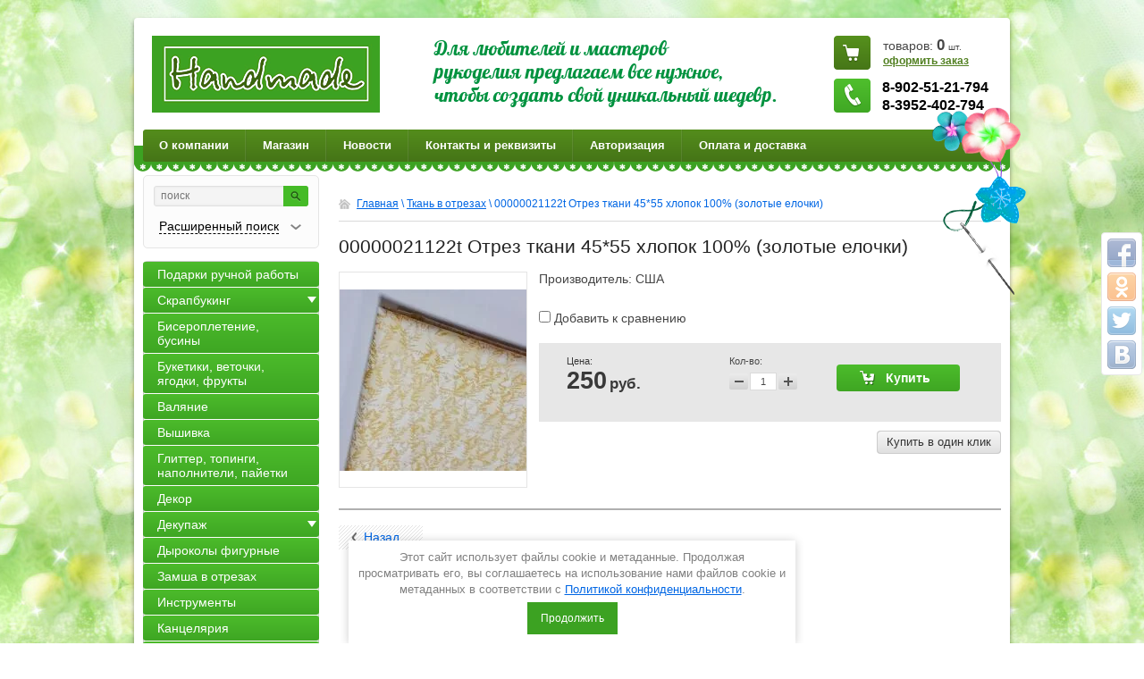

--- FILE ---
content_type: text/html; charset=utf-8
request_url: https://handmade-irkutsk.ru/shop/product/00000021122t-otrez-tkani-45-55-hlopok-100-zolotye-elochki
body_size: 17833
content:


<!doctype html>
<html lang="ru">
<head>
<meta charset="utf-8">
<meta name="robots" content="all"/>
<title>00000021122t Отрез ткани 45*55  хлопок 100% (золотые елочки)</title>
<meta name="description" content="00000021122t Отрез ткани 45*55  хлопок 100% (золотые елочки)">
<meta name="keywords" content="00000021122t Отрез ткани 45*55  хлопок 100% (золотые елочки)">
<meta name="SKYPE_TOOLBAR" content="SKYPE_TOOLBAR_PARSER_COMPATIBLE">
<link rel="stylesheet" href="/g/css/styles_articles_tpl.css">

<meta name="yandex-verification" content="076d95516c970c2b" />
<meta name='wmail-verification' content='c3127adc09aeecef972e1e1be2af357a' />
<meta name="yandex-verification" content="25e9d9ab16152304" />
<meta name="yandex-verification" content="25e9d9ab16152304" />

            <!-- 46b9544ffa2e5e73c3c971fe2ede35a5 -->
            <script src='/shared/s3/js/lang/ru.js'></script>
            <script src='/shared/s3/js/common.min.js'></script>
        <link rel='stylesheet' type='text/css' href='/shared/s3/css/calendar.css' /><link rel='stylesheet' type='text/css' href='/shared/highslide-4.1.13/highslide.min.css'/>
<script type='text/javascript' src='/shared/highslide-4.1.13/highslide-full.packed.js'></script>
<script type='text/javascript'>
hs.graphicsDir = '/shared/highslide-4.1.13/graphics/';
hs.outlineType = null;
hs.showCredits = false;
hs.lang={cssDirection:'ltr',loadingText:'Загрузка...',loadingTitle:'Кликните чтобы отменить',focusTitle:'Нажмите чтобы перенести вперёд',fullExpandTitle:'Увеличить',fullExpandText:'Полноэкранный',previousText:'Предыдущий',previousTitle:'Назад (стрелка влево)',nextText:'Далее',nextTitle:'Далее (стрелка вправо)',moveTitle:'Передвинуть',moveText:'Передвинуть',closeText:'Закрыть',closeTitle:'Закрыть (Esc)',resizeTitle:'Восстановить размер',playText:'Слайд-шоу',playTitle:'Слайд-шоу (пробел)',pauseText:'Пауза',pauseTitle:'Приостановить слайд-шоу (пробел)',number:'Изображение %1/%2',restoreTitle:'Нажмите чтобы посмотреть картинку, используйте мышь для перетаскивания. Используйте клавиши вперёд и назад'};</script>

<!--s3_require-->
<link rel="stylesheet" href="/g/basestyle/1.0.1/user/user.css" type="text/css"/>
<link rel="stylesheet" href="/g/basestyle/1.0.1/user/user.blue.css" type="text/css"/>
<script type="text/javascript" src="/g/basestyle/1.0.1/user/user.js" async></script>
<!--/s3_require-->

<link href="/g/shop2/shop2.css" rel="stylesheet" type="text/css" />
<link href="/g/shop2/comments/comments.less.css" rel="stylesheet" type="text/css" />
<link rel="stylesheet" type="text/css" href="/g/shop2/elements.less.css">

	<script type="text/javascript" src="/g/jquery/jquery-1.7.2.min.js" charset="utf-8"></script>


<script type="text/javascript" src="/g/shop2/shop2.packed.js"></script>
<script type="text/javascript" src="/g/printme.js" charset="utf-8"></script>
<script type="text/javascript" src="/g/no_cookies.js" charset="utf-8"></script>
<script type="text/javascript" src="/g/shop2v2/default/js/baron.min.js"></script>
<script type="text/javascript" src="/g/shop2/shop2custom.js" charset="utf-8"></script>
<script type="text/javascript" src="/g/shop2/disable.params.shop2.js" charset="utf-8"></script>
<script type="text/javascript">
	shopClient.uri = '/shop';
	shopClient.mode = 'product';
        	shop2.apiHash = {"getPromoProducts":"936cce5b5a9d6bdb0787b68e3361f39c","cartAddItem":"0f9af23a21e875da076d0aef138a98c7","getSearchMatches":"b5a1c53996a2fbf78b32d2d93613097a","getFolderCustomFields":"071ca0711d1f68ee270b8de8afdbe5da","getProductListItem":"f8e1f9b50454709ef25e5ce0c226d27d","cartRemoveItem":"89c8088c832c92e93d2617c0bf3d332b","cartUpdate":"fbc6cbdef2acadcc600d685b623ed8f2","cartRemoveCoupon":"481260e032635e98fd1220d1c9fc4fec","cartAddCoupon":"107f3a8c31acf4cb19063ba2b42a336a","deliveryCalc":"e6187d45463315b78689e84e8aed48d7","printOrder":"e9290146eb735607567313e960c1eba3","cancelOrder":"626f81b895df90149ae4094fdeac5557","cancelOrderNotify":"983249f78b768a2acbc302966c200dcf","repeatOrder":"3a876dc49354dd239a57cd5bf78c0cdc","paymentMethods":"068bcfc4b5174fdb8d3afc88712c1714","compare":"ee426bfda01444d567abf07843b5eeed"};
</script><!-- <link rel="stylesheet" href="/t/v294/images/theme/styles.scss.css"> --> 
<script>document.write('<link rel="stylesheet" href="/t/v294/images/theme' + (localStorage.getItem('s3-themeswitcher-index') || 0) + '/styles.scss.css" id="s3-themeswitcher-link" data-root="/t/v294/images/">');</script>

<script src="/g/s3/shop2/fly/0.0.1/s3.shop2.fly.js"></script>
<script src="/g/s3/shop2/popup/0.0.1/s3.shop2.popup.js"></script>
<script src="/g/templates/shop2/1.8.2/js/main.js" charset="utf-8"></script>
<script type="text/javascript" charset="utf-8">
	hs.align = 'center';
	hs.transitions = ['expand', 'crossfade'];
	hs.outlineType = 'rounded-white';
	hs.fadeInOut = true;
	hs.dimmingOpacity = 0.75;
</script>

	
		<script>
			$(function(){
				$.s3Shop2Fly({button: '.product-buy.type_0, .product-buy.type_2', image: '.product-img'});
			});
		</script>
	

	
		<script>
			$(function(){
				 $.s3Shop2Popup();
			});
		</script>
	

<!--[if lt IE 10]>
<script src="/g/libs/ie9-svg-gradient/0.0.1/ie9-svg-gradient.min.js"></script>
<script src="/g/libs/jquery-placeholder/2.0.7/jquery.placeholder.min.js"></script>
<script src="/g/libs/jquery-textshadow/0.0.1/jquery.textshadow.min.js"></script>
<script src="/g/s3/misc/ie/0.0.1/ie.js"></script>
<![endif]-->
<!--[if lt IE 9]>
<script src="/g/libs/html5shiv/html5.js"></script>
<![endif]-->
<link rel="stylesheet" href="/t/v294/images/addons.scss.css">
<script type='text/javascript' src="/g/s3/misc/eventable/0.0.1/s3.eventable.js"></script>
<script type='text/javascript' src="/g/s3/misc/math/0.0.1/s3.math.js"></script>
<script type='text/javascript' src="/g/s3/menu/allin/0.0.2/s3.menu.allin.js"></script>

<script>
$(function(){
	$(".left-menu").s3MenuAllIn({
		type: "dropdown"
	});
});
</script>

<link rel="stylesheet" href="/t/v294/images/css/seo_optima_b.scss.css">
<script src="/t/v294/images/js/seo_optima_b.js"></script>
</head>
<body>
<div class="share42init" data-top1="150" data-top2="20" data-margin="0"></div>
<script type="text/javascript" src="/t/v294/images/js/share42.js" charset="utf-8"></script>
<div class="wrapper">
	<header role="banner" class="header">
		<div class="top-line clear-self">
			<div class="left-part2">
				<a class="logo" href="http://handmade-irkutsk.ru">
					<img src="/thumb/2/lp4i3gxvsmxj6OsuGhonwQ/255r86/d/logo_0.png" alt="" />
				</a>
				<div class="company-name">
										<span><p>Для любителей и мастеров<br />
рукоделия предлагаем все нужное,<br />
чтобы создать свой уникальный шедевр.</p></span>
				</div>
			</div>
			<div class="header-right-part">
				
<div class="cart-block" id="shop2-cart-preview">
    <p>товаров: <span class="price">0</span> <span>шт.</span></p>
    <a href="/shop/cart">оформить заказ</a>
</div>									<div class="phone-block">
						<p>8-902-51-21-794<br />
8-3952-402-794</p>
					</div>
							</div>
		</div>
		<div class="clearfix"></div>
					<nav class="header-menu-wrap">
				<ul class="header-menu">
											<li><a href="/about">О компании</a></li>
											<li><a href="/">Магазин</a></li>
											<li><a href="/news">Новости</a></li>
											<li><a href="/kontakty">Контакты и реквизиты</a></li>
											<li><a href="/avtorizaciya">Авторизация</a></li>
											<li><a href="/oplata-i-dostavka">Оплата и доставка</a></li>
									</ul>
			</nav>
			</header><!-- .header-->
	<div class="content-wrapper clear-self">
		<aside role="complementary" class="sidebar left">
			<div class="search-block">
	<form method="get" action="/shop/search" enctype="multipart/form-data"  class="search-container">
		<input type="hidden" name="sort_by" value=""/>
		 <div class="field">
			 <div>
				 <input type="text" name="search_text" value="" placeholder = "поиск" />
				 <button type="submit"></button>
			 </div>
		 </div>
		 <a class="bottom-search" href="#">
			  <span>Расширенный поиск</span>
		 </a>
	<re-captcha data-captcha="recaptcha"
     data-name="captcha"
     data-sitekey="6LcNwrMcAAAAAOCVMf8ZlES6oZipbnEgI-K9C8ld"
     data-lang="ru"
     data-rsize="invisible"
     data-type="image"
     data-theme="light"></re-captcha></form>
	<form method="get" name="shop2_search" action="/shop/search" enctype="multipart/form-data"  class="dropdown-search">
		<input type="hidden" name="sort_by" value=""/>

		 <div class="field">
			 <span>Цена:</span>
			 <ul>
				 <li>
					 <span>от:</span> <input type="text" name="s[price][min]" value="" />
				 </li>
				 <li>
					 <span>до:</span> <input type="text" name="s[price][max]" value="" />
				 </li>
			 </ul>
		 </div>

		<div class="field">
			<label for="name">Название:</label>
			<input type="text" name="s[name]" value="" id="name"/>
		</div>
				<div class="field"><label for="s[folder_id]">Выберите категорию:</label><select id="s[folder_id]" name="s[folder_id]" onchange="shopClient.Search.getFolderParams(this, '071ca0711d1f68ee270b8de8afdbe5da', 1028516)"><option value="" >Все</option><option value="240231506" > Подарки ручной работы</option><option value="95170411" > Скрапбукинг</option><option value="95171611" >&raquo; Бумага</option><option value="95172011" >&raquo;&raquo; Бумага в наборах</option><option value="119392101" >&raquo;&raquo;&raquo; 15х15 см Бумага в наборах</option><option value="119391901" >&raquo;&raquo;&raquo; 20х20 см Бумага в наборах</option><option value="119391701" >&raquo;&raquo;&raquo; 30х30 бумага в наборах</option><option value="119424701" >&raquo;&raquo;&raquo; A4, 30х21, 15х20 см и др размеры наборов бумаги</option><option value="119438301" >&raquo;&raquo; Бумага с фольгированием или эффектами</option><option value="119438501" >&raquo;&raquo;&raquo; 30х30 см бумага с фольгированием или эффектами</option><option value="119444501" >&raquo;&raquo;&raquo; 20х20 см бумага с фольгированием или эффектами</option><option value="119445501" >&raquo;&raquo;&raquo; 15х15 см бумага с фольгированием или эффектами</option><option value="209584302" >&raquo;&raquo;&raquo; A4 бумага  фольгированием и эффектами</option><option value="95172411" >&raquo;&raquo; Бумага по листу</option><option value="119425301" >&raquo;&raquo;&raquo; 30х30 лист бумаги</option><option value="119443301" >&raquo;&raquo;&raquo; 21,6х28 см лист бумаги</option><option value="119425501" >&raquo;&raquo;&raquo; 20х20 см лист бумаги</option><option value="119425901" >&raquo;&raquo;&raquo; 15х15 см лист бумаги</option><option value="119443701" >&raquo;&raquo;&raquo; 15х20 см лист бумаги</option><option value="119426101" >&raquo;&raquo;&raquo; А4, 31х18 см лист бумаги</option><option value="119446701" >&raquo;&raquo;&raquo; 24х34 см лист бумаги</option><option value="119449301" >&raquo;&raquo;&raquo; 10x30 см, 11х30 см лист бумаги</option><option value="119449701" >&raquo;&raquo;&raquo; 12х17см и 11,5х16,5 см лист бумаги</option><option value="119451101" >&raquo;&raquo;&raquo; А5 лист бумаги</option><option value="119452701" >&raquo;&raquo;&raquo; 15х30 см лист бумаги</option><option value="95168611" >&raquo; Брадсы</option><option value="26404441" >&raquo; Броши, скрепки, булавки, металлические украшения</option><option value="140635411" >&raquo; Вырубка</option><option value="116832102" >&raquo; Высечки</option><option value="95176011" >&raquo; Дотсы, камушки, полужемчужинки, стразы</option><option value="95175811" >&raquo; Заготовки для альбомов и открыток, конвертов, паспарту, вкладыши, разделители для блокнотов</option><option value="19286102" >&raquo; Заготовки для тиснения</option><option value="26403841" >&raquo; Кардсток, дизайнерский картон</option><option value="119334301" >&raquo; Калька, ацетатные листы, пластик, веллум</option><option value="140635611" >&raquo; Карточки, подложки</option><option value="95185011" >&raquo; Кашка, тычинки</option><option value="95174011" >&raquo; Кольца для альбомов, люверсы, уголки, анкеры, замочки, кольцевые механизмы</option><option value="95184611" >&raquo; Листики бумажные, тканевые, скелетированные</option><option value="206873811" >&raquo; Ножи для вырубки и папки для тиснения</option><option value="95184811" >&raquo; Плоские цветочки</option><option value="26405041" >&raquo; Подвески (металлические,замшевые,тканевые,стеклянные,эмалевые,деревянные), колокольчики, бубенчики</option><option value="95175211" >&raquo; Полимерные, гипсовые, акриловые, пластиковые украшения</option><option value="95177811" >&raquo; Пуговицы декоратианые</option><option value="140635011" >&raquo; Рамочки картонные, металлические, деревянные, гипсовые, полимерные</option><option value="95175411" >&raquo; Скотч с принтом, салфетки бумажные, вязаные элементы, бантики</option><option value="341380611" >&raquo; Термотрансферные надписи, картинки</option><option value="95169411" >&raquo; Фишки, топсы, брелоки</option><option value="95171411" >&raquo; Цветочки объемные</option><option value="95175011" >&raquo; Чипборды</option><option value="140635211" >&raquo; Шейкеры</option><option value="197672011" >&raquo; Шильдики, таблички</option><option value="95168811" >&raquo; Штампы</option><option value="95177211" >&raquo; Штемпельные подушки, эмбоссинг</option><option value="136879704" > Бисероплетение, бусины</option><option value="95177011" > Букетики, веточки, ягодки, фрукты</option><option value="95263611" > Валяние</option><option value="95263811" > Вышивка</option><option value="103620504" > Глиттер, топинги, наполнители, пайетки</option><option value="95178611" > Декор</option><option value="95174411" > Декупаж</option><option value="95174611" >&raquo; Заготовки для декупажа</option><option value="119378901" >&raquo; Аксессуары для декупажа</option><option value="95174811" >&raquo; Декупажные карты, салфетки для декупажа</option><option value="95174211" > Дыроколы фигурные</option><option value="104203302" > Замша в отрезах</option><option value="95181411" > Инструменты</option><option value="244033411" > Канцелярия</option><option value="119324701" > Картон</option><option value="95170011" > Квиллинг</option><option value="126662811" > Клей и клеевые материалы.</option><option value="95264011" > Книги, брошюры, журналы</option><option value="119300701" > Кожзам, экокожа, переплетный кожзам в отрезах</option><option value="95181011" > Конверты, открытки, пакеты, коробочки, тэги, прищепки, упаковочная бумага, тишью, наполнитель</option><option value="95175611" > Краски и составы.</option><option value="355635905" >&raquo; Алкогольные чернила, спреи</option><option value="355651105" >&raquo; Воски, патины, поталь, фольга</option><option value="355683705" >&raquo; Грунты, масло, затирки, пигменты</option><option value="355635105" >&raquo; Жидкий жемчуг, контуры, эмалевае капли</option><option value="355619105" >&raquo; Краски</option><option value="355632705" >&raquo; Лаки, медиумы, кракелюры</option><option value="355635305" >&raquo; Пасты, гели, муссы</option><option value="355680305" >&raquo; Эпоксидная смола, красители для смолы, составы для заливки</option><option value="356106105" >&raquo; Прочие составы</option><option value="119297501" > Кружево</option><option value="26404841" > Ленты, тесьма, шнур, резинка, стразовая и жемчужная лента.</option><option value="121470900" > Молды</option><option value="95179011" > Мыловарение</option><option value="95179211" > Наборы для творчества</option><option value="95178411" > Наклейки, стикеры, натирки, эпоксидные наклейки</option><option value="95178811" > Ножницы фигурные</option><option value="18838904" > Сургуч и сургучные печати</option><option value="26404041" > Ткань в отрезах</option><option value="148302411" > Товары для изготовления бижутерии</option><option value="95101411" > Товары для изготовления кукол</option><option value="95176811" > Трафареты, маски</option><option value="95169811" > Фетр, фоамиран</option><option value="95181811" > Прочие товары</option></select></div><div id="shop2_search_custom_fields"></div>
		        

		<div class="field"><label for="s[vendor_id]">Производитель:</label><select name="s[vendor_id]"><option value="">Все</option><option value="35088211" >49 and Market (США)</option><option value="30278211" >7gypsies (США)</option><option value="32730611" >Ad-Tech (США)</option><option value="37913211" >Agiart (Россия)</option><option value="27802211" >Aladine (Франция)</option><option value="33896211" >Aleene's (США)</option><option value="33284611" >Alfa (Турция)</option><option value="31832211" >American Crafts (CША)</option><option value="27560211" >April (Россия)</option><option value="31034611" >Art of Mini (Китай)</option><option value="36920011" >Artemio (Бельгия)</option><option value="10216502" >Aurora</option><option value="31034411" >Authentique (США)</option><option value="30275211" >Baier &amp;amp; Schneider GmbH &amp;amp; Co. KG (Германия)</option><option value="30192011" >Base of Art (Россия)</option><option value="27540611" >Basic Grey (США)</option><option value="27540811" >Bazzill Basics (США)</option><option value="27560011" >Bee Shabby (Россия)</option><option value="31034811" >Blossom Line (Китай)</option><option value="27539811" >BoBunny (США)</option><option value="37156011" >Buttons Galore (США)</option><option value="30277811" >Buttons Galore&amp;amp;More (Германия)</option><option value="33668811" >C.Kreul (Германия)</option><option value="30207011" >CadeNce (Турция)</option><option value="30183611" >Calambour (Италия)</option><option value="30174011" >Carta Bella (США)</option><option value="31031211" >Clearsnap (США)</option><option value="31103411" >Coredinations (Китай)</option><option value="30206411" >Craft Premier (Россия)</option><option value="34228211" >Craftpaper (Россия)</option><option value="31275611" >Craftstory (Россия)</option><option value="10216902" >Crafty tailor</option><option value="31832411" >Crate Paper (США)</option><option value="31032611" >Creative (Россия)</option><option value="30192211" >Daily ART (Литва)</option><option value="30192811" >Dailylike (Южная Корея)</option><option value="31105411" >DCWV (США)</option><option value="42523411" >DecArt (Россия)</option><option value="31035211" >DecoArt (США)</option><option value="42523211" >Decola (Россия)</option><option value="30207211" >Decorer (Польша)</option><option value="27802811" >Docrafts (Великобритания)</option><option value="31035011" >Dolce Arti (Китай)</option><option value="32455611" >Doodlebug (США)</option><option value="33896611" >Dovecraft (США)</option><option value="30174411" >DPCraft (Польша)</option><option value="26575102" >DreamLight-studio (Россия)</option><option value="30273611" >Dress It Up (США)</option><option value="34160411" >Easy Cut Craft (Корея)</option><option value="30174611" >Echo Park (США)</option><option value="31162011" >EcoPaper (Россия)</option><option value="27802411" >Eduland (Испания)</option><option value="30275411" >Efco (Германия)</option><option value="30279211" >EK Success (США)</option><option value="32455411" >Eksuccess (США)</option><option value="39203011" >F.O.M.A (Россия)</option><option value="31404611" >Fabrika Decoru (Украина)</option><option value="27559011" >Fancy Pants Design (США)</option><option value="37913411" >Fantasy (Россия)</option><option value="27557811" >FinMark (Австралия)</option><option value="42240500" >Finmark Decoupage (Австралия)</option><option value="30663011" >Fiskars (Финляндия)</option><option value="35267411" >Fizzy Moon (США)</option><option value="30662011" >FLEURdesign (Россия)</option><option value="62472905" >Folia (Германия)</option><option value="57952105" >Fractal Paint (Россия)</option><option value="27980811" >Freedecor (Россия)</option><option value="31833211" >Freetany Flowers (Украина)</option><option value="30174811" >Gamma (Россия)</option><option value="30217411" >Gamma (Россия)</option><option value="31106011" >Glitz Design (США)</option><option value="34538102" >Grace Taylor (США)</option><option value="30175011" >Grand Gift (Китай)</option><option value="31032011" >Graphic 45 (США)</option><option value="34541902" >Hallmark Cards (США)</option><option value="32730411" >Heidi Swapp (США)</option><option value="30217611" >Hemline (Австралия)</option><option value="12049705" >Hobbius (Китай)</option><option value="30877611" >Hobby and You (Россия)</option><option value="30663211" >Hobby24 (Россия)</option><option value="30174211" >HobbyBoom (Китай)</option><option value="31405211" >Hobbyplus (Россия)</option><option value="43785611" >Imagine (США)</option><option value="37518811" >Impressio Design (Россия)</option><option value="41918611" >IQ COLOR (Австралия)</option><option value="27559411" >JEJE (Нидерланды)</option><option value="35267211" >Jesse James (США)</option><option value="35501011" >Joy Crafts Нидерланды</option><option value="27584811" >K&amp;amp;Company (США)</option><option value="27559611" >Kaisercraft (Австралия)</option><option value="30175211" >Kraft Expressions (Индия)</option><option value="31106411" >Kuretake (Япония)</option><option value="31106211" >La Blanche (Германия)</option><option value="31628104" >Love2art (Венгрия)</option><option value="27979411" >Luca-S (Молдова)</option><option value="42523811" >LuxArt (Россия)</option><option value="31103011" >Luxceramic (Россия)</option><option value="27168907" >Magic 4 Hobby (Россия)</option><option value="30183411" >Marabu (Германия)</option><option value="30276411" >Marianne Design (Нидерланды)</option><option value="30217811" >Martha Stewart (США)</option><option value="27980411" >Mcg Textiles (США)</option><option value="30663611" >Melissa Frances (США)</option><option value="32685011" >Melta (Беларусь)</option><option value="30193811" >Michael Miller (США)</option><option value="39599102" >MimiCat (Россия)</option><option value="33644700" >Mintaypapers (Польша)</option><option value="27560611" >MONAdesign (Россия)</option><option value="35493611" >Mr. Carving (Китай)</option><option value="27976011" >Mr.Painter (Тайвань)</option><option value="27585211" >My Mind's Eye (США)</option><option value="53393902" >MyHobbyPoint (Россия)</option><option value="30274411" >Orchidea (Европа)</option><option value="27975811" >PANNA (Россия)</option><option value="48123306" >Paper Home (Россия)</option><option value="32002811" >Paper Pad (США)</option><option value="32640411" >Paper+Desing tabletop (Германия)</option><option value="35689811" >PAPERLINE (Индонезия)</option><option value="31167411" >Pastel flowers (Россия)</option><option value="36027811" >Paula (Польша)</option><option value="33222411" >Peppy (США)</option><option value="31031011" >Pergamano (Нидерланды)</option><option value="32002211" >Pink Paisle (США)</option><option value="37155811" >Pioneer (США)</option><option value="27800811" >Polkadot (Россия)</option><option value="34160211" >Poppystamps (США)</option><option value="32336304" >Preciosa (Чехия)</option><option value="27585411" >Prima Marketing (США)</option><option value="66780505" >ProArt (Россия)</option><option value="32730811" >Project Life (США)</option><option value="27980211" >Pronty (Нидерланды)</option><option value="27585611" >Quilling Paper (Россия)</option><option value="27585011" >Ranger (США)</option><option value="27539611" >Rayher Route (Германия)</option><option value="27585811" >Renkalik (Италия)</option><option value="35438611" >Rosie's (Новая Зеландия)</option><option value="39183011" >Sassafras (США)</option><option value="30277611" >Scrap Inspiration (Китай)</option><option value="30276611" >Scrapberry's (Россия)</option><option value="33456411" >Scrapgorod (Россия)</option><option value="32685611" >Scraplike (Россия)</option><option value="9862907" >ScrapMan (Россия)</option><option value="38191411" >ScrapMania (Россия)</option><option value="30279411" >ScrapМир (Украина)</option><option value="32404011" >Shabbylenta (Россия)</option><option value="31032411" >Simple Stories (США)</option><option value="35088411" >Sizzix (США)</option><option value="20906705" >Soaptima (Россия)</option><option value="38253611" >Stampendous (США)</option><option value="27980611" >STAMPERIA (Италия)</option><option value="30191811" >Strujkin (Россия)</option><option value="83834100" >SummerStudio (Россия)</option><option value="31103211" >Teresa Collins (США)</option><option value="2160907" >TG Crafts (США)</option><option value="31031811" >Tilda (США)</option><option value="31832011" >Tim Holtz (США)</option><option value="27802611" >Toga (Франция)</option><option value="32731011" >Tonic Studios (США)</option><option value="31102811" >Trimcraft (Великобритания)</option><option value="31031411" >Trivol (Россия)</option><option value="27586211" >Tsukineko (Япония)</option><option value="30278611" >URSUS (Германия)</option><option value="49584505" >Vicki Boutin (США)</option><option value="31105211" >Vintaj</option><option value="27801011" >Vivant (Бельгия)</option><option value="30273811" >We R Memory Keepers (Великобритания)</option><option value="30278811" >Webster's pages (США)</option><option value="37155611" >Westcott (США)</option><option value="71487900" >WizzArt (Россия)</option><option value="27979611" >WOODBOX (Россия)</option><option value="34234101" >WOW (Великобритания)</option><option value="36027411" >Wycinanka (Польша)</option><option value="27800211" >ZIG Kuritake (Япония)</option><option value="12155505" >Zlatka (Тайвань)</option><option value="31105011" >Zutter (США)</option><option value="42523611" >Аква-Колор (Россия)</option><option value="31104811" >Аккурат (Россия)</option><option value="30208611" >Аромат Роял Системс (Россия)</option><option value="29622011" >Ароматиз</option><option value="27540211" >Арс Хобби (Россия)</option><option value="30173811" >Арт Просвет (Россия)</option><option value="39254811" >Артелье (Россия)</option><option value="30173611" >АртУзор (Россия)</option><option value="31034211" >Астра (Китай)</option><option value="30216811" >Астра (Россия)</option><option value="40048700" >Беларусь</option><option value="35983811" >Бумажные радости (Россия)</option><option value="34648411" >Бумажный уголок (Россия)</option><option value="27557611" >Виноградова Елена (Россия)</option><option value="31832611" >Волшебная мастерская (Россия)</option><option value="32684811" >Выдумщики (Россия)</option><option value="30160211" >Гела (Россия)</option><option value="39644811" >Германия</option><option value="30176611" >Дети Арт (Россия)</option><option value="27801211" >Европа</option><option value="30192411" >Зебра Креатив (Россия)</option><option value="30192611" >Индия</option><option value="42890411" >Иран</option><option value="39645011" >Испания</option><option value="34837011" >Италия</option><option value="38476101" >Камтекс (Россия)</option><option value="27557411" >Китай</option><option value="31833011" >Корея</option><option value="30208811" >Креатив Групп (Россия)</option><option value="30207411" >Кустарик (Россия)</option><option value="30208011" >Лазер39 (Россия)</option><option value="30208411" >ЛардоКосметик (Россия)</option><option value="64843900" >ЛенСкрап (Россия)</option><option value="33223506" >МАГ (Россия)</option><option value="27980011" >Машенька (Россия)</option><option value="30217211" >МеЛ (Россия)</option><option value="30216011" >МиМи Дизайн (Россия)</option><option value="30217011" >Московская шерстопрядильная фабрика (Россия)</option><option value="36593900" >Нидерланды</option><option value="42862811" >Остров сокровищ (Россия)</option><option value="5766309" >Пехорский текстиль (Россия)</option><option value="30274611" >Питерский СкрапКлуб (Россия)</option><option value="30216611" >ПКФ Созвездие (Россия)</option><option value="5766509" >ПНК им.С.М.Кирова (Россия)</option><option value="39058811" >Польша</option><option value="27559811" >Россия</option><option value="27976211" >РС-Студия (Россия)</option><option value="30216411" >Рукоделие (Россия)</option><option value="42892211" >Рукоделинг (Россия)</option><option value="30277011" >Сима-Ленд (Россия)</option><option value="30278011" >Скрапбукшоп (Россия)</option><option value="26842507" >СкрапМеланж (Россия)</option><option value="31405011" >Совушка (Россия)</option><option value="31050811" >Созвездие (Россия)</option><option value="41234611" >США</option><option value="32685411" >Таир (Россия)</option><option value="30277411" >Тайланд</option><option value="30279611" >Тамара Старцева (Россия)</option><option value="24324301" >Трафарет Дизайн (Россия)</option><option value="30643411" >Троицкая Камвольная фабрика (Россия)</option><option value="34837211" >Турция</option><option value="37450611" >Хенкель (Россия)</option><option value="30274211" >Чарiвна Мить (Украина)</option><option value="30874811" >ЧипАрт (Россия)</option><option value="43785411" >Школа талантов (Россия)</option><option value="30193011" >Южная Корея</option><option value="57369704" >Япония</option></select></div>		
												    <div class="field">
				        <div class="row-title">Новый год:</div>
				            				            <select name="s[flags][138811]">
				            <option value="">Все</option>
				            <option value="1">да</option>
				            <option value="0">нет</option>
				        </select>
				    </div>
		    												    <div class="field">
				        <div class="row-title">Пасха:</div>
				            				            <select name="s[flags][357700]">
				            <option value="">Все</option>
				            <option value="1">да</option>
				            <option value="0">нет</option>
				        </select>
				    </div>
		    												    <div class="field">
				        <div class="row-title">Новинка:</div>
				            				            <select name="s[flags][2]">
				            <option value="">Все</option>
				            <option value="1">да</option>
				            <option value="0">нет</option>
				        </select>
				    </div>
		    												    <div class="field">
				        <div class="row-title">Спецпредложение:</div>
				            				            <select name="s[flags][1]">
				            <option value="">Все</option>
				            <option value="1">да</option>
				            <option value="0">нет</option>
				        </select>
				    </div>
		    						<div class="field">
			<span>Результатов на странице:</span>
			<select name="s[products_per_page]">         
																<option value="5">5</option>
												<option value="20">20</option>
												<option value="35">35</option>
												<option value="50">50</option>
												<option value="65">65</option>
												<option value="80">80</option>
												<option value="95">95</option>
							</select>
		</div>
		<div class="submit">
			<input type="submit" value="Найти"/>
		</div>

	<re-captcha data-captcha="recaptcha"
     data-name="captcha"
     data-sitekey="6LcNwrMcAAAAAOCVMf8ZlES6oZipbnEgI-K9C8ld"
     data-lang="ru"
     data-rsize="invisible"
     data-type="image"
     data-theme="light"></re-captcha></form>
</div>

			<ul class="left-menu"><li><a href="/shop/folder/podark-ruchnoj-raboty" ><span>Подарки ручной работы</span></a></li><li><a href="/shop/folder/skrapbuking" ><span>Скрапбукинг</span></a><ul class="level-2"><li><a href="/shop/folder/bumaga" ><span>Бумага</span></a><ul class="level-3"><li><a href="/shop/folder/bumaga-v-naborakh-1" ><span>Бумага в наборах</span></a><ul class="level-4"><li><a href="/shop/folder/bumaga-v-naborah-15h15" ><span>15х15 см Бумага в наборах</span></a></li><li><a href="/shop/folder/20h20" ><span>20х20 см Бумага в наборах</span></a></li><li><a href="/shop/folder/30h30" ><span>30х30 бумага в наборах</span></a></li><li><a href="/shop/folder/a4-15h20-sm-i-dr-razmery-naborov-bumagi" ><span>A4, 30х21, 15х20 см и др размеры наборов бумаги</span></a></li></ul></li><li><a href="/shop/folder/s-folgirovaniem-bumaga" ><span>Бумага с фольгированием или эффектами</span></a><ul class="level-4"><li><a href="/shop/folder/30h30-sm-bumaga-s-folgirovaniem" ><span>30х30 см бумага с фольгированием или эффектами</span></a></li><li><a href="/shop/folder/20h20-sm-bumaga-s-folgirovaniem-ili-effektami" ><span>20х20 см бумага с фольгированием или эффектами</span></a></li><li><a href="/shop/folder/15h15-sm-bumaga-s-folgirovaniem-ili-effektami" ><span>15х15 см бумага с фольгированием или эффектами</span></a></li><li><a href="/shop/folder/a4-bumaga-folgirovaniem-i-effektami" ><span>A4 бумага  фольгированием и эффектами</span></a></li></ul></li><li><a href="/shop/folder/bumaga-po-listu" ><span>Бумага по листу</span></a><ul class="level-4"><li><a href="/shop/folder/30h30-list-bumagi" ><span>30х30 лист бумаги</span></a></li><li><a href="/shop/folder/21-6h28-sm-bumaga-po-listu" ><span>21,6х28 см лист бумаги</span></a></li><li><a href="/shop/folder/20h20-sm-list-bumagi" ><span>20х20 см лист бумаги</span></a></li><li><a href="/shop/folder/15h15-sm-list-bumagi" ><span>15х15 см лист бумаги</span></a></li><li><a href="/shop/folder/15h20-sm-list-bumagi" ><span>15х20 см лист бумаги</span></a></li><li><a href="/shop/folder/a4-list-bumagi" ><span>А4, 31х18 см лист бумаги</span></a></li><li><a href="/shop/folder/24h34-sm-list-bumagi" ><span>24х34 см лист бумаги</span></a></li><li><a href="/shop/folder/11h30-sm-list-bumagi" ><span>10x30 см, 11х30 см лист бумаги</span></a></li><li><a href="/shop/folder/12h17sm-i-11-5h16-5-sm-list-bumagi" ><span>12х17см и 11,5х16,5 см лист бумаги</span></a></li><li><a href="/shop/folder/a5-list-bumagi" ><span>А5 лист бумаги</span></a></li><li><a href="/shop/folder/15h30-sm-list-bumagi" ><span>15х30 см лист бумаги</span></a></li></ul></li></ul></li><li><a href="/shop/folder/bradsy" ><span>Брадсы</span></a></li><li><a href="/shop/folder/broshi-skrepki-bulavki-metallicheskiye-ukrasheniya" ><span>Броши, скрепки, булавки, металлические украшения</span></a></li><li><a href="/shop/folder/vyrubka" ><span>Вырубка</span></a></li><li><a href="/shop/folder/vysechki" ><span>Высечки</span></a></li><li><a href="/shop/folder/dotsy-kamushki-poluzhemchuzhinki" ><span>Дотсы, камушки, полужемчужинки, стразы</span></a></li><li><a href="/shop/folder/zagotovki-dlya-albomov-i-otkrytok-paspartu" ><span>Заготовки для альбомов и открыток, конвертов, паспарту, вкладыши, разделители для блокнотов</span></a></li><li><a href="/shop/folder/zagotovki-dlya-tisneniya" ><span>Заготовки для тиснения</span></a></li><li><a href="/shop/folder/karton-kardstok-pergament-kalka-overlei-plastik" ><span>Кардсток, дизайнерский картон</span></a></li><li><a href="/shop/folder/kalka-acetatnye-listy-plastik-vellum" ><span>Калька, ацетатные листы, пластик, веллум</span></a></li><li><a href="/shop/folder/kartochki" ><span>Карточки, подложки</span></a></li><li><a href="/shop/folder/kashka-tychinki" ><span>Кашка, тычинки</span></a></li><li><a href="/shop/folder/koltsa-dlya-albomov-lyuversy-ugolki-ankery" ><span>Кольца для альбомов, люверсы, уголки, анкеры, замочки, кольцевые механизмы</span></a></li><li><a href="/shop/folder/listiki-bumazhnyye-tkanevyye-skeletirovannyye" ><span>Листики бумажные, тканевые, скелетированные</span></a></li><li><a href="/shop/folder/nozhi-dlya-vyrubki" ><span>Ножи для вырубки и папки для тиснения</span></a></li><li><a href="/shop/folder/ploskiye-tsvetochki" ><span>Плоские цветочки</span></a></li><li><a href="/shop/folder/tovary-dlya-gigieny" ><span>Подвески (металлические,замшевые,тканевые,стеклянные,эмалевые,деревянные), колокольчики, бубенчики</span></a></li><li><a href="/shop/folder/polimernyye-gipsovyye-akrilovyye-plastikovyye-ukrasheniya" ><span>Полимерные, гипсовые, акриловые, пластиковые украшения</span></a></li><li><a href="/shop/folder/pugovitsy-dekoratianyye" ><span>Пуговицы декоратианые</span></a></li><li><a href="/shop/folder/ramochki" ><span>Рамочки картонные, металлические, деревянные, гипсовые, полимерные</span></a></li><li><a href="/shop/folder/skotch-s-printom-salfetki-bumazhnyye-vyazanyye-elementy-bantiki" ><span>Скотч с принтом, салфетки бумажные, вязаные элементы, бантики</span></a></li><li><a href="/shop/folder/termotransfernye-nadpisi" ><span>Термотрансферные надписи, картинки</span></a></li><li><a href="/shop/folder/fishki-braloki" ><span>Фишки, топсы, брелоки</span></a></li><li><a href="/shop/folder/tsvetochki-ob-yemnyye-1" ><span>Цветочки объемные</span></a></li><li><a href="/shop/folder/chipbordy-vysechki-vyrubki" ><span>Чипборды</span></a></li><li><a href="/shop/folder/sheykery" ><span>Шейкеры</span></a></li><li><a href="/shop/folder/shildiki" ><span>Шильдики, таблички</span></a></li><li><a href="/shop/folder/shtampy" ><span>Штампы</span></a></li><li><a href="/shop/folder/shtempelnyye-podushki-embossing" ><span>Штемпельные подушки, эмбоссинг</span></a></li></ul></li><li><a href="/shop/folder/biseropletenie" ><span>Бисероплетение, бусины</span></a></li><li><a href="/shop/folder/buketiki-vetochki-yagodki-frukty" ><span>Букетики, веточки, ягодки, фрукты</span></a></li><li><a href="/shop/folder/valyaniye" ><span>Валяние</span></a></li><li><a href="/shop/folder/vyshivka" ><span>Вышивка</span></a></li><li><a href="/shop/folder/glitter-topingi" ><span>Глиттер, топинги, наполнители, пайетки</span></a></li><li><a href="/shop/folder/dekor" ><span>Декор</span></a></li><li><a href="/shop/folder/dekupazh" ><span>Декупаж</span></a><ul class="level-2"><li><a href="/shop/folder/zagotovki-lya-dekupazha" ><span>Заготовки для декупажа</span></a></li><li><a href="/shop/folder/aksessuary-dlya-dekupazha" ><span>Аксессуары для декупажа</span></a></li><li><a href="/shop/folder/dekupazhnyye-karty-salfetki-dlya-dekupazha" ><span>Декупажные карты, салфетки для декупажа</span></a></li></ul></li><li><a href="/shop/folder/figurnyye-kompostery" ><span>Дыроколы фигурные</span></a></li><li><a href="/shop/folder/zamsha-v-otrezah" ><span>Замша в отрезах</span></a></li><li><a href="/shop/folder/instrumenty" ><span>Инструменты</span></a></li><li><a href="/shop/folder/kantselyariya" ><span>Канцелярия</span></a></li><li><a href="/shop/folder/karton" ><span>Картон</span></a></li><li><a href="/shop/folder/kvilling" ><span>Квиллинг</span></a></li><li><a href="/shop/folder/kley-i-kleyevyye-materialy" ><span>Клей и клеевые материалы.</span></a></li><li><a href="/shop/folder/knigi-broshyury-zhurnaly" ><span>Книги, брошюры, журналы</span></a></li><li><a href="/shop/folder/ekokozha-perepletnyj-kozhzam-v-otrezah" ><span>Кожзам, экокожа, переплетный кожзам в отрезах</span></a></li><li><a href="/shop/folder/konverty-pakety-korobochki-tegi" ><span>Конверты, открытки, пакеты, коробочки, тэги, прищепки, упаковочная бумага, тишью, наполнитель</span></a></li><li><a href="/shop/folder/akrilovaya-kraska-kisti-klei-laki-pasty-kontur-potal-beyts-zhidkiy-zhemchug" ><span>Краски и составы.</span></a><ul class="level-2"><li><a href="/shop/folder/alkogolnye-chernila" ><span>Алкогольные чернила, спреи</span></a></li><li><a href="/shop/folder/voski-patiny-potal" ><span>Воски, патины, поталь, фольга</span></a></li><li><a href="/shop/folder/zatirki-pigmenty" ><span>Грунты, масло, затирки, пигменты</span></a></li><li><a href="/shop/folder/zhidkij-zhemchug-emalevae-kapli" ><span>Жидкий жемчуг, контуры, эмалевае капли</span></a></li><li><a href="/shop/folder/kraski" ><span>Краски</span></a></li><li><a href="/shop/folder/laki-i-krakelyury" ><span>Лаки, медиумы, кракелюры</span></a></li><li><a href="/shop/folder/pasty-geli-mussy" ><span>Пасты, гели, муссы</span></a></li><li><a href="/shop/folder/epoksidnaya-smola-sostavy-dlya-zalivki" ><span>Эпоксидная смола, красители для смолы, составы для заливки</span></a></li><li><a href="/shop/folder/prochie-sostavy" ><span>Прочие составы</span></a></li></ul></li><li><a href="/shop/folder/kruzhevo" ><span>Кружево</span></a></li><li><a href="/shop/folder/kanctovary" ><span>Ленты, тесьма, шнур, резинка, стразовая и жемчужная лента.</span></a></li><li><a href="/shop/folder/moldy" ><span>Молды</span></a></li><li><a href="/shop/folder/tovary-dlya-mylovareniya" ><span>Мыловарение</span></a></li><li><a href="/shop/folder/nabory-dlya-tvorchestva" ><span>Наборы для творчества</span></a></li><li><a href="/shop/folder/nakleyki-stikery-natirki-overlei-epoksidnyye-nakleyki" ><span>Наклейки, стикеры, натирки, эпоксидные наклейки</span></a></li><li><a href="/shop/folder/nozhnitsy-figurnyye" ><span>Ножницы фигурные</span></a></li><li><a href="/shop/folder/surguch-i-surguchnye-pechati" ><span>Сургуч и сургучные печати</span></a></li><li class="opened active"><a href="/shop/folder/igrushki" ><span>Ткань в отрезах</span></a></li><li><a href="/shop/folder/tovary-dlya-izgotovleniya-bizhuterii" ><span>Товары для изготовления бижутерии</span></a></li><li><a href="/shop/folder/111" ><span>Товары для изготовления кукол</span></a></li><li><a href="/shop/folder/trafarety-maski" ><span>Трафареты, маски</span></a></li><li><a href="/shop/folder/fetr-foamiran" ><span>Фетр, фоамиран</span></a></li><li><a href="/shop/folder/prochiye-tovary" ><span>Прочие товары</span></a></li></ul>
											</aside> <!-- .sidebar-left -->
		<main role="main" class="main main2">
			<div class="content">
				<div class="content-inner">
										
<div class="site-path" data-url="/"><a href="/">Главная</a>&nbsp;\&nbsp;<a href="/shop/folder/igrushki">Ткань в отрезах</a>&nbsp;\&nbsp;00000021122t Отрез ткани 45*55  хлопок 100% (золотые елочки)</div>					<h1>00000021122t Отрез ткани 45*55  хлопок 100% (золотые елочки)</h1>


<script type="text/javascript" charset="utf-8">
    if ( typeof jQuery == "undefined") {
        document.write('<' + 'script type="text/javascript" charset="utf-8" ' + 'src="/shared/s3/js/jquery-1.7.2.min.js"' + '><' + '/script>');
    }
</script>



<script type="text/javascript">
//<![CDATA[
    shop2.product.init({
    'refs'    : [],
    'apiHash' : {"getPromoProducts":"936cce5b5a9d6bdb0787b68e3361f39c","cartAddItem":"0f9af23a21e875da076d0aef138a98c7","getSearchMatches":"b5a1c53996a2fbf78b32d2d93613097a","getFolderCustomFields":"071ca0711d1f68ee270b8de8afdbe5da","getProductListItem":"f8e1f9b50454709ef25e5ce0c226d27d","cartRemoveItem":"89c8088c832c92e93d2617c0bf3d332b","cartUpdate":"fbc6cbdef2acadcc600d685b623ed8f2","cartRemoveCoupon":"481260e032635e98fd1220d1c9fc4fec","cartAddCoupon":"107f3a8c31acf4cb19063ba2b42a336a","deliveryCalc":"e6187d45463315b78689e84e8aed48d7","printOrder":"e9290146eb735607567313e960c1eba3","cancelOrder":"626f81b895df90149ae4094fdeac5557","cancelOrderNotify":"983249f78b768a2acbc302966c200dcf","repeatOrder":"3a876dc49354dd239a57cd5bf78c0cdc","paymentMethods":"068bcfc4b5174fdb8d3afc88712c1714","compare":"ee426bfda01444d567abf07843b5eeed"},
    'verId'   : 1028516
});
// ]]>
</script>



   
        
                                                     
                <style type="text/css">
    div.product-left {
        width: 209px;
    }

    div.product-left div.product-image, div.product-left div.product-image img {
        width: 209px;
        height: 240px;
    }
</style>


<script type="text/javascript">
hs.addSlideshow({
    slideshowGroup: 'product',
    interval: 5000,
    repeat: false,
    useControls: true,
    fixedControls: 'fit',
    overlayOptions: {
        opacity: .75,
        position: 'bottom center',
        hideOnMouseOut: true
    }
});
</script>


<form class="tpl-product-27 shop2-product-item"  method="post" action="/shop?mode=cart&action=add" accept-charset="utf-8" onsubmit="shopClient.addItem(this, '0f9af23a21e875da076d0aef138a98c7', '1028516', this.kind_id.value, this.amount.value, this.elements.submit, 'shop2-cart-preview'); return false;">
<input type="hidden" name="kind_id" value="717435501"/><input type="hidden" name="product_id" value="587885901"/><input type="hidden" name="meta" value='null'/><div class="product-left"><div class="product-image"><a href="/d/00000021122.jpg" class="highslide" onclick="return hs.expand(this, {slideshowGroup:'product'})"><img src="/g/spacer.gif" style="background: url('/thumb/2/iExkxEK7eYlpyW6Z9_lfCA/209r240/d/00000021122.jpg') 50% 50% no-repeat;" alt="00000021122t Отрез ткани 45*55  хлопок 100% (золотые елочки)" border="0" /></a></div></div><div class="product-right"><div class="vendor-name">Производитель: США</div><br>


			<div class="product-compare">
			<label>
				<input type="checkbox" value="717435501"/>
				Добавить к сравнению
			</label>
		</div>
		
<div class="product-bot clear-self"><div class="product-price"><strong>Цена:</strong><span>250</span> <em>руб.</em></div><div class="product-amount"><strong>Кол-во:</strong><span class="product-amount-button p-minus"></span><input type="text" name="amount" value="1" /><span class="product-amount-button p-plus"></span></div><div class="buy-button"><button type="submit" name="submit" value="Купить"  class="product-buy type_0" title="Купить"></button></div></div><div class="buy-one-click"><a class="tpl-button"  href="/kupit-v-odin-klik" onclick="return hs.htmlExpand(this, {src: this.href+'?only_form=1&link='+encodeURIComponent(document.location.href)+'&ip=18.191.184.160', objectType: 'iframe', wrapperClassName: 'no-move-close' } )">Купить в один клик</a></div></div><re-captcha data-captcha="recaptcha"
     data-name="captcha"
     data-sitekey="6LcNwrMcAAAAAOCVMf8ZlES6oZipbnEgI-K9C8ld"
     data-lang="ru"
     data-rsize="invisible"
     data-type="image"
     data-theme="light"></re-captcha></form>




<div class="product-desc">
            <div class="shop-tabs">
                <ul class="shop-tabs-nav">
                                                                                                                                                                                                                                                                                                                  </ul>
                <div class="product-clear"></div>
                                                                                                                                                                                                                                                                </div>
</div><br />
<div class="shop2-back">
    <a rel="nofollow" href="javascript:history.go(-1)"><span>Назад</span></a>  
</div>    
    
</div> <!-- .content-inner -->
			</div> <!-- .content -->
		</main> <!-- .main -->
	</div>
	<footer role="contentinfo" class="footer">
				<ul class="header-menu footer-menu">
						<li><a href="/about">О компании</a></li>
						<li><a href="/">Магазин</a></li>
						<li><a href="/news">Новости</a></li>
						<li><a href="/kontakty">Контакты и реквизиты</a></li>
						<li><a href="/avtorizaciya">Авторизация</a></li>
						<li><a href="/oplata-i-dostavka">Оплата и доставка</a></li>
					</ul>
				<div class="bottom-line clear-self">
			<div class="right-place">
				<div class="order-site">
					<span style='font-size:14px;' class='copyright'><!--noindex-->
<span style="text-decoration:underline; cursor: pointer;" onclick="javascript:window.open('https://megagr'+'oup.ru/?utm_referrer='+location.hostname)" class="copyright">Megagroup.ru</span>

<!--/noindex--></span>
				</div>
				<div class="copy">
															Copyright &copy; 2015 - 2026 Товары для творчества и рукоделия
					<br> <a href="/politika-konfidencialnosti">Политика конфиденциальности</a>
				</div>
			</div>
			<div class="left-place">
								<div class="address-bot">
					<p>г. Иркутск</p>

<p>тел.: 8-902-51-21-794; 8-3952-402-794</p>

<p>e-mail:&nbsp;larisa701117@mail.ru</p>
				</div>
												<div class="counters">
					<!--LiveInternet counter--><script type="text/javascript"><!--
new Image().src = "//counter.yadro.ru/hit?r"+
escape(document.referrer)+((typeof(screen)=="undefined")?"":
";s"+screen.width+"*"+screen.height+"*"+(screen.colorDepth?
screen.colorDepth:screen.pixelDepth))+";u"+escape(document.URL)+
";"+Math.random();//--></script><!--/LiveInternet-->
<!--LiveInternet logo--><a href="//www.liveinternet.ru/click"
target="_blank"><img src="//counter.yadro.ru/logo?14.13"
title="LiveInternet: показано число просмотров за 24 часа, посетителей за 24 часа и за сегодня"
alt="" border="0" width="88" height="31"/></a><!--/LiveInternet-->
<!--__INFO2026-01-24 00:44:03INFO__-->

				</div>
							</div>
		</div>
	</footer><!-- .footer -->
</div> <!-- .site-wrapper -->
<div class="cookies-warning cookies-block-js">
	<div class="cookies-warning__body">
		Этот сайт использует файлы cookie и метаданные. 
Продолжая просматривать его, вы соглашаетесь на использование нами файлов cookie и метаданных в соответствии 
с <a target="_blank" href="/politika-konfidencialnosti">Политикой конфиденциальности</a>. <br>
		<div class="cookies-warning__close gr-button-5 cookies-close-js">
			Продолжить
		</div>
	</div>
</div>

<!-- assets.bottom -->
<!-- </noscript></script></style> -->
<script src="/my/s3/js/site.min.js?1769082895" ></script>
<script src="/my/s3/js/site/defender.min.js?1769082895" ></script>
<script src="https://cp.onicon.ru/loader/58217379286688d0568b459d.js" data-auto async></script>
<script >/*<![CDATA[*/
var megacounter_key="b5ad712e36b03afe334861a38c5dfd3d";
(function(d){
    var s = d.createElement("script");
    s.src = "//counter.megagroup.ru/loader.js?"+new Date().getTime();
    s.async = true;
    d.getElementsByTagName("head")[0].appendChild(s);
})(document);
/*]]>*/</script>
<script >/*<![CDATA[*/
$ite.start({"sid":1023849,"vid":1028516,"aid":1217881,"stid":4,"cp":21,"active":true,"domain":"handmade-irkutsk.ru","lang":"ru","trusted":false,"debug":false,"captcha":3,"onetap":[{"provider":"vkontakte","provider_id":"51969266","code_verifier":"jjgFmDDmkzEhY3jUTYD0NwIMNZORJZYVTWN0YFwWmZh"}]});
/*]]>*/</script>
<!-- /assets.bottom -->
</body>
</html>





--- FILE ---
content_type: text/css
request_url: https://handmade-irkutsk.ru/t/v294/images/theme0/styles.scss.css
body_size: 14770
content:
@charset "utf-8";
@font-face {
  font-family: 'LobsterRegular';
  src: url('lobster-webfont.eot');
  src: local('☺'), url('lobster-webfont.woff') format('woff'), url('lobster-webfont.ttf') format('truetype'), url('lobster-webfont.svg#Lobster1.4Regular') format('svg');
  font-weight: normal;
  font-style: normal; }

html {
  overflow-y: scroll;
  font-family: sans-serif;
  -ms-text-size-adjust: 100%;
  -webkit-text-size-adjust: 100%; }

body {
  margin: 0; }

article, aside, details, figcaption, figure, footer, header, hgroup, main, nav, section, summary {
  display: block; }

audio, canvas, progress, video {
  display: inline-block;
  vertical-align: baseline; }

audio:not([controls]) {
  display: none;
  height: 0; }

[hidden], template {
  display: none; }

a {
  background: transparent; }

a:active, a:hover {
  outline: 0; }

abbr[title] {
  border-bottom: 1px dotted; }

b, strong {
  font-weight: bold; }

dfn {
  font-style: italic; }

h1 {
  margin: 0.67em 0;
  font-size: 2em; }

mark {
  background: #ff0;
  color: #000; }

small {
  font-size: 80%; }

sub, sup {
  position: relative;
  vertical-align: baseline;
  font-size: 75%;
  line-height: 0; }

sup {
  top: -0.5em; }

sub {
  bottom: -0.25em; }

img {
  border: 0; }

svg:not(:root) {
  overflow: hidden; }

figure {
  margin: 1em 40px; }

hr {
  -moz-box-sizing: content-box;
  box-sizing: content-box;
  height: 0; }

pre {
  overflow: auto; }

code, kbd, pre, samp {
  font-size: 1em;
  font-family: monospace, monospace; }

button, input, optgroup, select, textarea {
  margin: 0;
  color: inherit;
  font: inherit; }

button {
  overflow: visible; }

button, select {
  text-transform: none; }

button, html input[type="button"], input[type="reset"], input[type="submit"] {
  cursor: pointer;
  -webkit-appearance: button; }

button[disabled], html input[disabled] {
  cursor: default; }

button::-moz-focus-inner, input::-moz-focus-inner {
  padding: 0;
  border: 0; }

input {
  line-height: normal; }

input[type="checkbox"], input[type="radio"] {
  box-sizing: border-box;
  padding: 0; }

input[type="number"]::-webkit-inner-spin-button, input[type="number"]::-webkit-outer-spin-button {
  height: auto; }

input[type="search"] {
  -webkit-box-sizing: content-box;
  -moz-box-sizing: content-box;
  box-sizing: content-box;
  -webkit-appearance: textfield; }

input[type="search"]::-webkit-search-cancel-button, input[type="search"]::-webkit-search-decoration {
  -webkit-appearance: none; }

fieldset {
  margin: 0 2px;
  padding: 0.35em 0.625em 0.75em;
  border: 1px solid #c0c0c0; }

legend {
  padding: 0;
  border: 0; }

textarea {
  overflow: auto; }

optgroup {
  font-weight: bold; }

table {
  border-spacing: 0;
  border-collapse: collapse; }

td, th {
  padding: 0; }

@media print {
  * {
    background: transparent !important;
    color: #000 !important;
    box-shadow: none !important;
    text-shadow: none !important; }

  a, a:visited {
    text-decoration: underline; }

  a[href]:after {
    content: " (" attr(href) ")"; }

  abbr[title]:after {
    content: " (" attr(title) ")"; }

  pre, blockquote {
    border: 1px solid #999;
    page-break-inside: avoid; }

  thead {
    display: table-header-group; }

  tr, img {
    page-break-inside: avoid; }

  img {
    max-width: 100% !important; }

  @page {
    margin: 0.5cm; }

  p, h2, h3 {
    orphans: 3;
    widows: 3; }

  h2, h3 {
    page-break-after: avoid; } }

.hide {
  display: none; }

.show {
  display: block; }

.invisible {
  visibility: hidden; }

.visible {
  visibility: visible; }

.reset-indents {
  padding: 0;
  margin: 0; }

.reset-font {
  line-height: 0;
  font-size: 0; }

.clear-list {
  list-style: none;
  padding: 0;
  margin: 0; }

.clearfix:before, .clearfix:after {
  display: table;
  content: "";
  line-height: 0;
  font-size: 0; }
  .clearfix:after {
    clear: both; }

.clear {
  visibility: hidden;
  clear: both;
  height: 0;
  font-size: 1px;
  line-height: 0; }

.clear-self:after {
  display: block;
  visibility: hidden;
  clear: both;
  height: 0;
  content: ''; }

.thumb, .YMaps, .ymaps-map {
  color: #000; }

.table {
  display: table; }
  .table .tr {
    display: table-row; }
    .table .tr .td {
      display: table-cell; }

.table0, .table1, .table2 {
  border-collapse: collapse; }
  .table0 td, .table1 td, .table2 td {
    padding: 0.5em; }

.table1, .table2 {
  border: 1px solid #afafaf; }
  .table1 td, .table2 td, .table1 th, .table2 th {
    border: 1px solid #afafaf; }

.table2 th {
  padding: 0.5em;
  color: #fff;
  background: #f00; }

.marginRight0 {
  margin-right: 0px !important; }

form.product-item div.product-spec, form.product-item div.product-new {
  position: absolute; }

form.product-item {
  display: inline-block;
  zoom: 1;
  width: 211px;
  margin: 30px 40px 20px 0;
  vertical-align: top; }
  form.product-item select {
    max-width: 100%; }
  form.product-item div.product-spec {
    width: 117px;
    height: 21px;
    line-height: 21px;
    font-size: 11px;
    color: #1f1f1f;
    text-align: center;
    right: -1px;
    top: -1px;
    padding: 0;
    background-color: #ffd971;
    -moz-box-shadow: 0 1px 2px rgba(0, 0, 0, 0.47);
    -webkit-box-shadow: 0 1px 2px rgba(0, 0, 0, 0.47);
    box-shadow: 0 1px 2px rgba(0, 0, 0, 0.47);
    background-image: -webkit-gradient(linear, left top, left bottom, color-stop(0%, #ffd971), color-stop(100%, #ffbb17));
    background-image: -o-linear-gradient(top, #ffd971 0%, #ffbb17 100%);
    background-image: -moz-linear-gradient(top, #ffd971 0%, #ffbb17 100%);
    background-image: -webkit-linear-gradient(top, #ffd971 0%, #ffbb17 100%);
    background-image: -ms-linear-gradient(top, #ffd971 0%, #ffbb17 100%);
    background-image: linear-gradient(to bottom, #ffd971 0%, #ffbb17 100%);
    -pie-background: linear-gradient(to bottom, #ffd971 0%, #ffbb17 100%); }
  form.product-item div.product-new {
    width: 64px;
    height: 21px;
    line-height: 21px;
    font-size: 11px;
    color: #fff;
    text-align: center;
    left: -1px;
    top: -1px;
    padding: 0;
    background: #3ca222;
    -webkit-border-radius: 4px;
    -moz-border-radius: 4px;
    -ms-border-radius: 4px;
    -o-border-radius: 4px;
    border-radius: 4px;
    -moz-box-shadow: 0 1px 2px rgba(0, 0, 0, 0.47);
    -webkit-box-shadow: 0 1px 2px rgba(0, 0, 0, 0.47);
    box-shadow: 0 1px 2px rgba(0, 0, 0, 0.47); }
  form.product-item div.product-flag {
    position: absolute;
    width: auto;
    height: 21px;
    line-height: 21px;
    font-size: 11px;
    color: #fff;
    text-align: center;
    right: -1px;
    top: -1px;
    padding: 0;
    -webkit-border-radius: 4px;
    -moz-border-radius: 4px;
    -ms-border-radius: 4px;
    -o-border-radius: 4px;
    border-radius: 4px;
    -moz-box-shadow: 0 1px 2px rgba(0, 0, 0, 0.47);
    -webkit-box-shadow: 0 1px 2px rgba(0, 0, 0, 0.47);
    box-shadow: 0 1px 2px rgba(0, 0, 0, 0.47);
    padding: 0 10px; }
  form.product-item div.spec-label:nth-child(1) {
    left: 0;
    top: 0;
    right: auto;
    bottom: auto; }
    form.product-item div.spec-label:nth-child(2) {
      left: auto;
      top: 0;
      right: 0;
      bottom: auto; }
    form.product-item div.spec-label:nth-child(3) {
      left: 0;
      top: auto;
      right: auto;
      bottom: 0; }
  form.product-item div.product-img {
    text-align: center;
    border: 1px solid #d9d9d9;
    -khtml-border-radius: 3px;
    -moz-border-radius: 3px;
    -webkit-border-radius: 3px;
    border-radius: 3px;
    position: relative; }
  form.product-item div.product-name {
    padding: 12px 0 8px; }
    form.product-item div.product-name a {
      font-size: 14px; }
  form.product-item ul, form.product-item form.product-item li {
    padding: 0;
    margin: 0;
    list-style: none;
    font-size: 0;
    line-height: 0; }
  form.product-item ul {
    display: block;
    position: relative; }
  form.product-item li.product-price {
    font-size: 18px;
    line-height: 20px;
    margin: 22px 0 0;
    height: 20px;
    color: #222;
    float: left; }
    form.product-item li.product-price span {
      font-size: 13px; }
    form.product-item li.product-price strike {
      position: absolute;
      line-height: 17px;
      font-size: 13px;
      color: #d85a4d;
      left: 0;
      top: 0; }
      form.product-item li.product-price strike span {
        color: #3a3a3a; }
        form.product-item li.product-price strike span span {
          font-size: 15px; }
  form.product-item li.product-button {
    float: right;
    margin: 13px 0 0; }
    form.product-item li.product-button button {
      position: relative;
      width: 95px;
      height: 25px;
      cursor: pointer;
      border: none;
      outline: none;
      -webkit-border-radius: 4px;
      -moz-border-radius: 4px;
      -ms-border-radius: 4px;
      -o-border-radius: 4px;
      border-radius: 4px;
      background-image: -webkit-gradient(linear, left top, left bottom, color-stop(0%, #e8e8e8), color-stop(100%, #d6d6d6));
      background-image: -o-linear-gradient(top, #e8e8e8 0%, #d6d6d6 100%);
      background-image: -moz-linear-gradient(top, #e8e8e8 0%, #d6d6d6 100%);
      background-image: -webkit-linear-gradient(top, #e8e8e8 0%, #d6d6d6 100%);
      background-image: -ms-linear-gradient(top, #e8e8e8 0%, #d6d6d6 100%);
      background-image: linear-gradient(to bottom, #e8e8e8 0%, #d6d6d6 100%);
      -pie-background: linear-gradient(to bottom, #e8e8e8 0%, #d6d6d6 100%); }
      form.product-item li.product-button button:before {
        position: absolute;
        top: 0;
        bottom: 0;
        left: 8px;
        width: 17px;
        content: "";
        background: url(/g/templates/shop2/1.8.2/css/btn-icons.png); }
      form.product-item li.product-button button:after {
        position: absolute;
        top: 0;
        bottom: 0;
        content: "";
        color: #2c2c2c;
        text-shadow: 0 1px 1px rgba(255, 255, 255, 0.4);
        font-weight: bold;
        line-height: 25px; }
      form.product-item li.product-button button.type_0 {
        background-image: -webkit-gradient(linear, left top, left bottom, color-stop(0%, #e8e8e8), color-stop(100%, #d6d6d6));
        background-image: -o-linear-gradient(top, #e8e8e8 0%, #d6d6d6 100%);
        background-image: -moz-linear-gradient(top, #e8e8e8 0%, #d6d6d6 100%);
        background-image: -webkit-linear-gradient(top, #e8e8e8 0%, #d6d6d6 100%);
        background-image: -ms-linear-gradient(top, #e8e8e8 0%, #d6d6d6 100%);
        background-image: linear-gradient(to bottom, #e8e8e8 0%, #d6d6d6 100%);
        -pie-background: linear-gradient(to bottom, #e8e8e8 0%, #d6d6d6 100%); }
        form.product-item li.product-button button.type_0:hover {
          background-image: -webkit-gradient(linear, left bottom, left top, color-stop(0%, #e7e7e7), color-stop(100%, #d6d6d6));
          background-image: -o-linear-gradient(bottom, #e7e7e7 0%, #d6d6d6 100%);
          background-image: -moz-linear-gradient(bottom, #e7e7e7 0%, #d6d6d6 100%);
          background-image: -webkit-linear-gradient(bottom, #e7e7e7 0%, #d6d6d6 100%);
          background-image: -ms-linear-gradient(bottom, #e7e7e7 0%, #d6d6d6 100%);
          background-image: linear-gradient(to top, #e7e7e7 0%, #d6d6d6 100%);
          -pie-background: linear-gradient(to top, #e7e7e7 0%, #d6d6d6 100%); }
        form.product-item li.product-button button.type_0:active {
          -moz-box-shadow: inset 0 1px 2px rgba(0, 0, 0, 0.43);
          -webkit-box-shadow: inset 0 1px 2px rgba(0, 0, 0, 0.43);
          box-shadow: inset 0 1px 2px rgba(0, 0, 0, 0.43);
          background-image: -webkit-gradient(linear, left bottom, left top, color-stop(0%, #f1f0f0), color-stop(100%, #e8e8e8));
          background-image: -o-linear-gradient(bottom, #f1f0f0 0%, #e8e8e8 100%);
          background-image: -moz-linear-gradient(bottom, #f1f0f0 0%, #e8e8e8 100%);
          background-image: -webkit-linear-gradient(bottom, #f1f0f0 0%, #e8e8e8 100%);
          background-image: -ms-linear-gradient(bottom, #f1f0f0 0%, #e8e8e8 100%);
          background-image: linear-gradient(to top, #f1f0f0 0%, #e8e8e8 100%);
          -pie-background: linear-gradient(to top, #f1f0f0 0%, #e8e8e8 100%); }
        form.product-item li.product-button button.type_0:before {
          background-position: 0 0; }
        form.product-item li.product-button button.type_0:after {
          left: 36px;
          content: "Купить";
          font-size: 12px; }
      form.product-item li.product-button button.type_2 {
        background-image: -webkit-gradient(linear, left top, left bottom, color-stop(0%, #e8e8e8), color-stop(100%, #d6d6d6));
        background-image: -o-linear-gradient(top, #e8e8e8 0%, #d6d6d6 100%);
        background-image: -moz-linear-gradient(top, #e8e8e8 0%, #d6d6d6 100%);
        background-image: -webkit-linear-gradient(top, #e8e8e8 0%, #d6d6d6 100%);
        background-image: -ms-linear-gradient(top, #e8e8e8 0%, #d6d6d6 100%);
        background-image: linear-gradient(to bottom, #e8e8e8 0%, #d6d6d6 100%);
        -pie-background: linear-gradient(to bottom, #e8e8e8 0%, #d6d6d6 100%); }
        form.product-item li.product-button button.type_2:hover {
          background-image: -webkit-gradient(linear, left bottom, left top, color-stop(0%, #e7e7e7), color-stop(100%, #d6d6d6));
          background-image: -o-linear-gradient(bottom, #e7e7e7 0%, #d6d6d6 100%);
          background-image: -moz-linear-gradient(bottom, #e7e7e7 0%, #d6d6d6 100%);
          background-image: -webkit-linear-gradient(bottom, #e7e7e7 0%, #d6d6d6 100%);
          background-image: -ms-linear-gradient(bottom, #e7e7e7 0%, #d6d6d6 100%);
          background-image: linear-gradient(to top, #e7e7e7 0%, #d6d6d6 100%);
          -pie-background: linear-gradient(to top, #e7e7e7 0%, #d6d6d6 100%); }
        form.product-item li.product-button button.type_2:active {
          -moz-box-shadow: inset 0 1px 2px rgba(0, 0, 0, 0.43);
          -webkit-box-shadow: inset 0 1px 2px rgba(0, 0, 0, 0.43);
          box-shadow: inset 0 1px 2px rgba(0, 0, 0, 0.43);
          background-image: -webkit-gradient(linear, left bottom, left top, color-stop(0%, #f1f0f0), color-stop(100%, #e8e8e8));
          background-image: -o-linear-gradient(bottom, #f1f0f0 0%, #e8e8e8 100%);
          background-image: -moz-linear-gradient(bottom, #f1f0f0 0%, #e8e8e8 100%);
          background-image: -webkit-linear-gradient(bottom, #f1f0f0 0%, #e8e8e8 100%);
          background-image: -ms-linear-gradient(bottom, #f1f0f0 0%, #e8e8e8 100%);
          background-image: linear-gradient(to top, #f1f0f0 0%, #e8e8e8 100%);
          -pie-background: linear-gradient(to top, #f1f0f0 0%, #e8e8e8 100%); }
        form.product-item li.product-button button.type_2:before {
          background-position: 0 -25px; }
        form.product-item li.product-button button.type_2:after {
          left: 32px;
          content: "Под заказ";
          font-size: 11px; }
      form.product-item li.product-button button.type_1, form.product-item li.product-button button.type_1:hover, form.product-item li.product-button button.type_1:active {
        width: 99px;
        cursor: default;
        -moz-box-shadow: none;
        -webkit-box-shadow: none;
        box-shadow: none;
        background-image: -webkit-gradient(linear, left top, left bottom, color-stop(0%, #e8e8e8), color-stop(100%, #d6d6d6));
        background-image: -o-linear-gradient(top, #e8e8e8 0%, #d6d6d6 100%);
        background-image: -moz-linear-gradient(top, #e8e8e8 0%, #d6d6d6 100%);
        background-image: -webkit-linear-gradient(top, #e8e8e8 0%, #d6d6d6 100%);
        background-image: -ms-linear-gradient(top, #e8e8e8 0%, #d6d6d6 100%);
        background-image: linear-gradient(to bottom, #e8e8e8 0%, #d6d6d6 100%);
        -pie-background: linear-gradient(to bottom, #e8e8e8 0%, #d6d6d6 100%); }
        form.product-item li.product-button button.type_1:before, form.product-item li.product-button button.type_1:hover:before, form.product-item li.product-button button.type_1:active:before {
          display: none; }
        form.product-item li.product-button button.type_1:after, form.product-item li.product-button button.type_1:hover:after, form.product-item li.product-button button.type_1:active:after {
          text-align: center;
          left: 0;
          right: 0;
          color: #989898;
          font-size: 11px;
          content: "Нет в наличии"; }
/* shop-list-btn.png */
/**/
div.product-left div.product-image a.highslide img, div.product-left div.product-image a.highslide:hover img {
  border: 1px solid #e5e5e5; }

div.product-left {
  float: left;
  margin: 0 15px 25px 0; }
  div.product-left div.product-image {
    position: relative; }
  div.product-left div.product-special {
    position: absolute;
    width: 117px;
    height: 21px;
    line-height: 21px;
    font-size: 11px;
    color: #1f1f1f;
    text-align: center;
    left: -1px;
    bottom: -4px;
    padding: 0;
    background-color: #ffd971;
    -moz-box-shadow: 0 1px 2px rgba(0, 0, 0, 0.47);
    -webkit-box-shadow: 0 1px 2px rgba(0, 0, 0, 0.47);
    box-shadow: 0 1px 2px rgba(0, 0, 0, 0.47);
    background-image: -webkit-gradient(linear, left top, left bottom, color-stop(0%, #ffd971), color-stop(100%, #ffbb17));
    background-image: -o-linear-gradient(top, #ffd971 0%, #ffbb17 100%);
    background-image: -moz-linear-gradient(top, #ffd971 0%, #ffbb17 100%);
    background-image: -webkit-linear-gradient(top, #ffd971 0%, #ffbb17 100%);
    background-image: -ms-linear-gradient(top, #ffd971 0%, #ffbb17 100%);
    background-image: linear-gradient(to bottom, #ffd971 0%, #ffbb17 100%);
    -pie-background: linear-gradient(to bottom, #ffd971 0%, #ffbb17 100%); }
  div.product-left div.product-new {
    position: absolute;
    width: 64px;
    height: 21px;
    line-height: 21px;
    font-size: 11px;
    color: #fff;
    text-align: center;
    left: -1px;
    top: -1px;
    padding: 0;
    background: #3ca222;
    -webkit-border-radius: 4px;
    -moz-border-radius: 4px;
    -ms-border-radius: 4px;
    -o-border-radius: 4px;
    border-radius: 4px;
    -moz-box-shadow: 0 1px 2px rgba(0, 0, 0, 0.47);
    -webkit-box-shadow: 0 1px 2px rgba(0, 0, 0, 0.47);
    box-shadow: 0 1px 2px rgba(0, 0, 0, 0.47); }
  div.product-left div.product-flag {
    position: absolute;
    width: auto;
    height: 21px;
    line-height: 21px;
    font-size: 11px;
    color: #fff;
    text-align: center;
    right: -1px;
    top: -1px;
    padding: 0;
    -webkit-border-radius: 4px;
    -moz-border-radius: 4px;
    -ms-border-radius: 4px;
    -o-border-radius: 4px;
    border-radius: 4px;
    -moz-box-shadow: 0 1px 2px rgba(0, 0, 0, 0.47);
    -webkit-box-shadow: 0 1px 2px rgba(0, 0, 0, 0.47);
    box-shadow: 0 1px 2px rgba(0, 0, 0, 0.47);
    padding: 0 10px; }
  div.product-left div.spec-label:nth-child(1) {
    left: 0;
    top: 0;
    right: auto;
    bottom: auto; }
    div.product-left div.spec-label:nth-child(2) {
      left: auto;
      top: 0;
      right: 0;
      bottom: auto; }
    div.product-left div.spec-label:nth-child(3) {
      left: 0;
      top: auto;
      right: auto;
      bottom: 0; }

div.product-right {
  overflow: hidden; }
  div.product-right table {
    border-collapse: collapse;
    width: 100%;
    margin-bottom: 20px; }
  div.product-right td, div.product-right th {
    font-size: 13px;
    line-height: normal;
    color: #1e1e1e;
    text-align: left;
    padding: 4px 5px; }
  div.product-right th {
    padding-left: 10px;
    font-weight: bold;
    color: #2a2a2a;
    font-weight: normal; }
  div.product-right tr.odd {
    background: #dfe9d4; }
  div.product-right ul.type_color, div.product-right ul.type_color li {
    padding: 0;
    margin: 0;
    list-style: none;
    font-size: 0;
    line-height: 0; }

ul.product-images, ul.product-images li {
  padding: 0;
  margin: 0;
  list-style: none;
  font-size: 0;
  line-height: 0; }

ul.product-images {
  *zoom: 1; }

ul.product-images:before, ul.product-images:after {
  display: table;
  content: '';
  line-height: 0; }

ul.product-images:after {
  clear: both; }

ul.product-images li {
  float: left;
  display: block; }

ul.product-images li a.highslide img, ul.product-images li a.highslide:hover img {
  border: 1px solid #bdbdbd;
  margin: 2px; }

div.product-desc div.shop-tabs ul.shop-tabs-nav li {
  background: #e8e8e8;
  border-top: 2px solid #e8e8e8;
  margin: 0; }

div.product-desc div.shop-tabs ul.shop-tabs-nav li.shop-tab-active {
  margin: 0; }

div.product-desc div.shop-tabs {
  border-bottom: none; }

div.shop2-tags {
  background: none;
  padding: 9px 0; }

div.product-accessory-wrap {
  padding: 10px 0 0; }

div.product-accessory-wrap div.product-accesorry-tit {
  margin: 0 0 15px; }

.product-accessory {
  width: 104px;
  margin: 0 40px 15px 0;
  border: none; }
  .product-accessory a.highslide img, .product-accessory a.highslide:hover img {
    border: 1px solid #9f9f9f; }

.product-accessory-name {
  margin: 0;
  padding: 10px 0 8px; }

.product-accessory-image {
  width: 102px; }

#tabs-3 .product-accessory {
  width: 285px;
  margin: 0 15px 15px 0; }

div.product-right div.product-bot {
  border: 1px solid #e5e5e5;
  background: #e4ecdb;
  padding: 13px 0 30px; }
  div.product-right div.product-bot div.product-price {
    float: left;
    width: 180px;
    padding: 0 2px 0 30px;
    color: #393939;
    font-size: 11px;
    position: relative; }
    div.product-right div.product-bot div.product-price span {
      font-size: 27px;
      line-height: 27px;
      font-weight: bold;
      color: #393939; }
    div.product-right div.product-bot div.product-price em {
      font-size: 17px;
      font-style: normal;
      font-weight: bold; }
    div.product-right div.product-bot div.product-price strike {
      color: #d85a4d;
      font-size: 13px;
      display: block;
      position: absolute;
      left: 30px;
      height: 57px; }
      div.product-right div.product-bot div.product-price strike span {
        color: #545454;
        font-size: 13px; }
  div.product-right div.product-bot strong {
    display: block;
    margin: 0 0 2px;
    font-weight: normal; }
  div.product-right div.product-bot div.product-amount {
    float: left;
    width: 120px;
    padding: 0 0 0 0;
    color: #484848;
    font-size: 11px; }
    div.product-right div.product-bot div.product-amount strong {
      padding: 0 0 4px; }
    div.product-right div.product-bot div.product-amount span {
      color: #555;
      cursor: pointer;
      display: inline;
      float: left;
      font-size: 19px;
      height: 18px;
      line-height: 18px;
      margin: 1px 0 0;
      padding: 0;
      text-align: center;
      width: 21px;
      position: relative;
      -webkit-border-radius: 2px;
      -moz-border-radius: 2px;
      -ms-border-radius: 2px;
      -o-border-radius: 2px;
      border-radius: 2px; }
      div.product-right div.product-bot div.product-amount span:before {
        position: absolute;
        top: 8px;
        height: 2px;
        right: 5px;
        left: 6px;
        content: "";
        background: #555; }
      div.product-right div.product-bot div.product-amount span:after {
        position: absolute;
        top: 4px;
        height: 10px;
        left: 10px;
        width: 2px;
        content: "";
        background: #555; }
      div.product-right div.product-bot div.product-amount span.p-minus {
        background-image: -webkit-gradient(linear, left top, left bottom, color-stop(0%, #ececec), color-stop(100%, #d1d1d1));
        background-image: -o-linear-gradient(top, #ececec 0%, #d1d1d1 100%);
        background-image: -moz-linear-gradient(top, #ececec 0%, #d1d1d1 100%);
        background-image: -webkit-linear-gradient(top, #ececec 0%, #d1d1d1 100%);
        background-image: -ms-linear-gradient(top, #ececec 0%, #d1d1d1 100%);
        background-image: linear-gradient(to bottom, #ececec 0%, #d1d1d1 100%);
        -pie-background: linear-gradient(to bottom, #ececec 0%, #d1d1d1 100%); }
        div.product-right div.product-bot div.product-amount span.p-minus:hover {
          background-image: -webkit-gradient(linear, left top, left bottom, color-stop(0%, #f2f1f1), color-stop(100%, #dfdddd));
          background-image: -o-linear-gradient(top, #f2f1f1 0%, #dfdddd 100%);
          background-image: -moz-linear-gradient(top, #f2f1f1 0%, #dfdddd 100%);
          background-image: -webkit-linear-gradient(top, #f2f1f1 0%, #dfdddd 100%);
          background-image: -ms-linear-gradient(top, #f2f1f1 0%, #dfdddd 100%);
          background-image: linear-gradient(to bottom, #f2f1f1 0%, #dfdddd 100%);
          -pie-background: linear-gradient(to bottom, #f2f1f1 0%, #dfdddd 100%); }
        div.product-right div.product-bot div.product-amount span.p-minus:active {
          -moz-box-shadow: inset 0 1px 2px rgba(0, 0, 0, 0.43);
          -webkit-box-shadow: inset 0 1px 2px rgba(0, 0, 0, 0.43);
          box-shadow: inset 0 1px 2px rgba(0, 0, 0, 0.43);
          background-image: -webkit-gradient(linear, left top, left bottom, color-stop(0%, #e7e5e5), color-stop(100%, #d1d1d1));
          background-image: -o-linear-gradient(top, #e7e5e5 0%, #d1d1d1 100%);
          background-image: -moz-linear-gradient(top, #e7e5e5 0%, #d1d1d1 100%);
          background-image: -webkit-linear-gradient(top, #e7e5e5 0%, #d1d1d1 100%);
          background-image: -ms-linear-gradient(top, #e7e5e5 0%, #d1d1d1 100%);
          background-image: linear-gradient(to bottom, #e7e5e5 0%, #d1d1d1 100%);
          -pie-background: linear-gradient(to bottom, #e7e5e5 0%, #d1d1d1 100%); }
        div.product-right div.product-bot div.product-amount span.p-minus.disabled, div.product-right div.product-bot div.product-amount span.p-minus.disabled:hover, div.product-right div.product-bot div.product-amount span.p-minus.disabled:active {
          cursor: default;
          -moz-box-shadow: none;
          -webkit-box-shadow: none;
          box-shadow: none;
          background: #e8e8e8; }
          div.product-right div.product-bot div.product-amount span.p-minus.disabled:after, div.product-right div.product-bot div.product-amount span.p-minus.disabled:hover:after, div.product-right div.product-bot div.product-amount span.p-minus.disabled:active:after {
            color: #a5a5a5; }
        div.product-right div.product-bot div.product-amount span.p-minus:after {
          display: none; }
      div.product-right div.product-bot div.product-amount span.p-plus {
        background-image: -webkit-gradient(linear, left top, left bottom, color-stop(0%, #ececec), color-stop(100%, #d1d1d1));
        background-image: -o-linear-gradient(top, #ececec 0%, #d1d1d1 100%);
        background-image: -moz-linear-gradient(top, #ececec 0%, #d1d1d1 100%);
        background-image: -webkit-linear-gradient(top, #ececec 0%, #d1d1d1 100%);
        background-image: -ms-linear-gradient(top, #ececec 0%, #d1d1d1 100%);
        background-image: linear-gradient(to bottom, #ececec 0%, #d1d1d1 100%);
        -pie-background: linear-gradient(to bottom, #ececec 0%, #d1d1d1 100%); }
        div.product-right div.product-bot div.product-amount span.p-plus:hover {
          background-image: -webkit-gradient(linear, left top, left bottom, color-stop(0%, #f2f1f1), color-stop(100%, #dfdddd));
          background-image: -o-linear-gradient(top, #f2f1f1 0%, #dfdddd 100%);
          background-image: -moz-linear-gradient(top, #f2f1f1 0%, #dfdddd 100%);
          background-image: -webkit-linear-gradient(top, #f2f1f1 0%, #dfdddd 100%);
          background-image: -ms-linear-gradient(top, #f2f1f1 0%, #dfdddd 100%);
          background-image: linear-gradient(to bottom, #f2f1f1 0%, #dfdddd 100%);
          -pie-background: linear-gradient(to bottom, #f2f1f1 0%, #dfdddd 100%); }
        div.product-right div.product-bot div.product-amount span.p-plus:active {
          -moz-box-shadow: inset 0 1px 2px rgba(0, 0, 0, 0.43);
          -webkit-box-shadow: inset 0 1px 2px rgba(0, 0, 0, 0.43);
          box-shadow: inset 0 1px 2px rgba(0, 0, 0, 0.43);
          background-image: -webkit-gradient(linear, left top, left bottom, color-stop(0%, #e7e5e5), color-stop(100%, #d1d1d1));
          background-image: -o-linear-gradient(top, #e7e5e5 0%, #d1d1d1 100%);
          background-image: -moz-linear-gradient(top, #e7e5e5 0%, #d1d1d1 100%);
          background-image: -webkit-linear-gradient(top, #e7e5e5 0%, #d1d1d1 100%);
          background-image: -ms-linear-gradient(top, #e7e5e5 0%, #d1d1d1 100%);
          background-image: linear-gradient(to bottom, #e7e5e5 0%, #d1d1d1 100%);
          -pie-background: linear-gradient(to bottom, #e7e5e5 0%, #d1d1d1 100%); }
        div.product-right div.product-bot div.product-amount span.p-plus.disabled, div.product-right div.product-bot div.product-amount span.p-plus.disabled:hover, div.product-right div.product-bot div.product-amount span.p-plus.disabled:active {
          background: #e8e8e8; }
          div.product-right div.product-bot div.product-amount span.p-plus.disabled:after, div.product-right div.product-bot div.product-amount span.p-plus.disabled:hover:after, div.product-right div.product-bot div.product-amount span.p-plus.disabled:active:after {
            color: #a5a5a5; }
    div.product-right div.product-bot div.product-amount input {
      background: #fff;
      border: 1px solid #dbdbdb;
      float: left;
      height: 18px;
      line-height: 18px;
      margin: 0 2px;
      padding: 0;
      text-align: center;
      width: 28px; }

div.product-right div.buy-button {
  float: left;
  width: 138px;
  padding: 10px 0 0 0; }

div.product-right button.product-buy {
  border: none;
  width: 138px;
  height: 30px;
  cursor: pointer;
  position: relative;
  -webkit-border-radius: 4px;
  -moz-border-radius: 4px;
  -ms-border-radius: 4px;
  -o-border-radius: 4px;
  border-radius: 4px;
  background-image: -webkit-gradient(linear, left top, left bottom, color-stop(0%, #e7556c), color-stop(100%, #df4659));
  background-image: -o-linear-gradient(top, #e7556c 0%, #df4659 100%);
  background-image: -moz-linear-gradient(top, #e7556c 0%, #df4659 100%);
  background-image: -webkit-linear-gradient(top, #e7556c 0%, #df4659 100%);
  background-image: -ms-linear-gradient(top, #e7556c 0%, #df4659 100%);
  background-image: linear-gradient(to bottom, #e7556c 0%, #df4659 100%);
  -pie-background: linear-gradient(to bottom, #e7556c 0%, #df4659 100%); }
  div.product-right button.product-buy:before {
    position: absolute;
    top: 0;
    bottom: 0;
    left: 26px;
    width: 17px;
    content: "";
    background: url(/g/templates/shop2/1.8.2/css/btn-icons.png) 0 -55px no-repeat; }
  div.product-right button.product-buy:after {
    position: absolute;
    top: 0;
    bottom: 0;
    left: 55px;
    content: "Купить";
    color: #fff;
    text-shadow: 1px 1px 0 rgba(0, 0, 0, 0.4);
    font-size: 14px;
    font-weight: bold;
    line-height: 30px; }
  div.product-right button.product-buy:hover {
    background-image: -webkit-gradient(linear, left top, left bottom, color-stop(0%, #ff8493), color-stop(100%, #ff5a6e));
    background-image: -o-linear-gradient(top, #ff8493 0%, #ff5a6e 100%);
    background-image: -moz-linear-gradient(top, #ff8493 0%, #ff5a6e 100%);
    background-image: -webkit-linear-gradient(top, #ff8493 0%, #ff5a6e 100%);
    background-image: -ms-linear-gradient(top, #ff8493 0%, #ff5a6e 100%);
    background-image: linear-gradient(to bottom, #ff8493 0%, #ff5a6e 100%);
    -pie-background: linear-gradient(to bottom, #ff8493 0%, #ff5a6e 100%); }
  div.product-right button.product-buy:active {
    -moz-box-shadow: inset 0 1px 3px rgba(0, 0, 0, 0.45);
    -webkit-box-shadow: inset 0 1px 3px rgba(0, 0, 0, 0.45);
    box-shadow: inset 0 1px 3px rgba(0, 0, 0, 0.45);
    background-image: -webkit-gradient(linear, left top, left bottom, color-stop(0%, #e7556c), color-stop(100%, #df4659));
    background-image: -o-linear-gradient(top, #e7556c 0%, #df4659 100%);
    background-image: -moz-linear-gradient(top, #e7556c 0%, #df4659 100%);
    background-image: -webkit-linear-gradient(top, #e7556c 0%, #df4659 100%);
    background-image: -ms-linear-gradient(top, #e7556c 0%, #df4659 100%);
    background-image: linear-gradient(to bottom, #e7556c 0%, #df4659 100%);
    -pie-background: linear-gradient(to bottom, #e7556c 0%, #df4659 100%); }
  div.product-right button.product-buy.type_2:before {
    left: 20px;
    background-position: 0 -85px; }
    div.product-right button.product-buy.type_2:after {
      left: 50px;
      font-size: 15px;
      content: "Под заказ"; }
  div.product-right button.product-buy.type_1, div.product-right button.product-buy.type_1:hover, div.product-right button.product-buy.type_1:active {
    cursor: default;
    -moz-box-shadow: none;
    -webkit-box-shadow: none;
    box-shadow: none;
    background-image: -webkit-gradient(linear, left top, left bottom, color-stop(0%, #dedede), color-stop(100%, #d3d3d3));
    background-image: -o-linear-gradient(top, #dedede 0%, #d3d3d3 100%);
    background-image: -moz-linear-gradient(top, #dedede 0%, #d3d3d3 100%);
    background-image: -webkit-linear-gradient(top, #dedede 0%, #d3d3d3 100%);
    background-image: -ms-linear-gradient(top, #dedede 0%, #d3d3d3 100%);
    background-image: linear-gradient(to bottom, #dedede 0%, #d3d3d3 100%);
    -pie-background: linear-gradient(to bottom, #dedede 0%, #d3d3d3 100%); }
    div.product-right button.product-buy.type_1:before, div.product-right button.product-buy.type_1:hover:before, div.product-right button.product-buy.type_1:active:before {
      left: 16px;
      background-position: 0 100%; }
    div.product-right button.product-buy.type_1:after, div.product-right button.product-buy.type_1:hover:after, div.product-right button.product-buy.type_1:active:after {
      left: 42px;
      color: #494949;
      font-size: 13px;
      content: "Нет в наличии";
      text-shadow: 1px 1px 0 rgba(255, 255, 255, 0.5);
      font-weight: normal; }
/**/
ul.shop2-views {
  display: none; }

span.filter-result-hide {
  display: none; }

span.filter-result {
  background: #de4355; }
  span.filter-result div.filter-result-arrow {
    border-top: 6px solid #fff;
    border-bottom: 6px solid #fff;
    border-left: 7px solid #de4355;
    height: 0;
    margin: 0 0 0 -12px;
    position: absolute;
    top: 7px;
    right: -7px;
    width: 0; }

a.shop-filter-param-val {
  color: #0066e4; }

a.shop-filter-param-val-active {
  color: #484848; }

div.product-img, div.product-img img.no-image {
  height: 240px;
  line-height: 238px;
  width: 211px; }

div.product-img a img {
  vertical-align: middle; }

div.product-img a.highslide img, div.product-img a.highslide:hover img {
  border: none; }

div.product-accessory-wrap.custom div.product-accesorry-tit {
  height: 30px;
  background: #e3e3e3;
  color: #2e2e2e;
  font-size: 18px;
  line-height: 30px;
  padding: 0 0 0 22px;
  -webkit-border-radius: 3px;
  -moz-border-radius: 3px;
  border-radius: 3px;
  position: relative; }
  div.product-accessory-wrap.custom div.product-accesorry-tit span.arrow {
    position: absolute;
    border-top: 6px solid #e3e3e3;
    border-right: 6px solid #fff;
    border-left: 7px solid #fff;
    bottom: -6px;
    left: 40px; }
  div.product-accessory-wrap.custom .product-accessory {
    width: 160px;
    margin: 11px 22px 11px 0; }
  div.product-accessory-wrap.custom .product-accessory-image a.highslide img, div.product-accessory-wrap.custom div.product-accessory-wrap.custom .product-accessory-image a.highslide:hover img {
    border: none;
    border: 1px solid #e5e5e5;
    -webkit-border-radius: 3px;
    -moz-border-radius: 3px;
    border-radius: 3px;
    width: 160px;
    height: 185px; }
  div.product-accessory-wrap.custom .product-accessory-name {
    width: 100%; }
  div.product-accessory-wrap.custom .product-accessory-prise {
    font-size: 16px;
    margin: 8px 0 0; }
  div.product-accessory-wrap.custom .product-accessory-prise span {
    font-size: 11px; }

a[title^=Share42] {
  display: none !important; }

#shop2-msg {
  position: absolute;
  background: #fff;
  border: 3px solid #ccc;
  z-index: 9999;
  min-width: 200px;
  padding: 10px;
  -khtml-border-radius: 5px;
  -moz-border-radius: 5px;
  -webkit-border-radius: 5px;
  border-radius: 5px; }

#shop2-msg-close {
  position: absolute;
  right: -10px;
  top: -10px;
  width: 20px;
  height: 20px;
  background: #000;
  color: #fff;
  text-align: center;
  line-height: 20px;
  font-weight: bold;
  cursor: pointer;
  -khtml-border-radius: 10px;
  -moz-border-radius: 10px;
  -webkit-border-radius: 10px;
  border-radius: 10px; }

#shop2-msg-text {
  text-align: center; }

#shop2-msg a {
  display: block;
  margin-top: 10px; }

#tabs-3 div.product-accessory-name {
  margin-right: 0;
  width: 165px; }

form.product-item div.product-stock {
  width: 220px;
  margin: 0;
  padding: 0 0 8px 0;
  min-height: 21px;
  font-size: 13px;
  text-align: left;
  cursor: default; }
  form.product-item div.product-stock strong, form.product-item div.product-stock span {
    display: block;
    font-weight: normal; }
  form.product-item div.product-stock strong {
    float: left;
    width: 62px;
    height: 21px;
    padding: 0 1px 2px 17px;
    line-height: 21px;
    color: #fff;
    background: url(action-label.png) 0 0 no-repeat; }
  form.product-item div.product-stock span {
    overflow: hidden;
    padding: 3px 0 2px 6px;
    line-height: normal;
    color: #f00; }

form.tpl-product-27 div.product-stock {
  margin: 20px 0;
  text-align: left;
  font-size: 14px;
  cursor: default; }

form.tpl-product-27 div.product-stock strong {
  color: #e72c22; }

form.tpl-product-27 div.product-stock span {
  color: #0066e4; }

#shop2-cart #shop2-cart-page th {
  background: #de4355; }

.tpl-product-list-v-28 .tpl-stars {
  margin: 4px 0 0; }

.product-clear {
  clear: both; }

ul.product-param .param-tit {
  float: left;
  width: 45%;
  padding: 5px 0 3px; }
  ul.product-param .param-val {
    overflow: hidden;
    padding: 5px 0 3px 10px; }
  ul.product-param li {
    border-top: 1px solid #eee; }
  ul.product-param li:first-child {
    border: none; }

form.product-item ul.product-param {
  padding: 0 0 9px; }
  form.product-item ul.product-param li {
    font-size: 13px;
    line-height: normal;
    color: #333; }

.product-top div.color-type {
  margin-top: 0; }
  .product-top div.color-type.active-color {
    margin-top: -1px; }

form.product-item div.product-top .product-compare {
  padding: 2px 0 10px; }

div.product-right .product-compare {
  margin: 10px 0 19px; }

#shop2-msg {
  z-index: 1; }

a.shop2-btn span.shop2-button-left {
  padding: 0 30px;
  -moz-box-shadow: 0 1px 2px rgba(0, 0, 0, 0.45);
  -webkit-box-shadow: 0 1px 2px rgba(0, 0, 0, 0.45);
  box-shadow: 0 1px 2px rgba(0, 0, 0, 0.45);
  -webkit-border-radius: 3px;
  -moz-border-radius: 3px;
  -ms-border-radius: 3px;
  -o-border-radius: 3px;
  border-radius: 3px;
  background-image: -webkit-gradient(linear, left top, left bottom, color-stop(0%, #f9f9f9), color-stop(100%, #d1d1d1));
  background-image: -o-linear-gradient(top, #f9f9f9 0%, #d1d1d1 100%);
  background-image: -moz-linear-gradient(top, #f9f9f9 0%, #d1d1d1 100%);
  background-image: -webkit-linear-gradient(top, #f9f9f9 0%, #d1d1d1 100%);
  background-image: -ms-linear-gradient(top, #f9f9f9 0%, #d1d1d1 100%);
  background-image: linear-gradient(to bottom, #f9f9f9 0%, #d1d1d1 100%);
  -pie-background: linear-gradient(to bottom, #f9f9f9 0%, #d1d1d1 100%); }
  a.shop2-btn:hover span.shop2-button-left {
    background-image: -webkit-gradient(linear, left top, left bottom, color-stop(0%, #fafafa), color-stop(100%, #dfdfdf));
    background-image: -o-linear-gradient(top, #fafafa 0%, #dfdfdf 100%);
    background-image: -moz-linear-gradient(top, #fafafa 0%, #dfdfdf 100%);
    background-image: -webkit-linear-gradient(top, #fafafa 0%, #dfdfdf 100%);
    background-image: -ms-linear-gradient(top, #fafafa 0%, #dfdfdf 100%);
    background-image: linear-gradient(to bottom, #fafafa 0%, #dfdfdf 100%);
    -pie-background: linear-gradient(to bottom, #fafafa 0%, #dfdfdf 100%); }
  a.shop2-btn:active span.shop2-button-left {
    -moz-box-shadow: inset 0 1px 3px rgba(0, 0, 0, 0.64);
    -webkit-box-shadow: inset 0 1px 3px rgba(0, 0, 0, 0.64);
    box-shadow: inset 0 1px 3px rgba(0, 0, 0, 0.64);
    background-image: -webkit-gradient(linear, left top, left bottom, color-stop(0%, #edecec), color-stop(100%, #d1d1d1));
    background-image: -o-linear-gradient(top, #edecec 0%, #d1d1d1 100%);
    background-image: -moz-linear-gradient(top, #edecec 0%, #d1d1d1 100%);
    background-image: -webkit-linear-gradient(top, #edecec 0%, #d1d1d1 100%);
    background-image: -ms-linear-gradient(top, #edecec 0%, #d1d1d1 100%);
    background-image: linear-gradient(to bottom, #edecec 0%, #d1d1d1 100%);
    -pie-background: linear-gradient(to bottom, #edecec 0%, #d1d1d1 100%); }
  a.shop2-btn span.shop2-button-right {
    display: none; }
/* Product Actions */
.shop2-product-actions, .shop2-product-actions dl, .shop2-product-actions dt, .shop2-product-actions dd {
  line-height: 0;
  font-size: 0;
  padding: 0;
  margin: 0; }

.shop2-product-actions {
  clear: both; }
  .shop2-product-actions dl {
    overflow: hidden; }
  .shop2-product-actions dt {
    background: url([data-uri])  0 0 repeat;
    cursor: pointer;
    min-height: 29px;
    text-align: left; }
  .shop2-product-actions dt span {
    display: inline-block;
    vertical-align: middle;
    cursor: pointer;
    -webkit-user-select: none;
    -moz-user-select: none;
    user-select: none; }
    .shop2-product-actions dt span.icon-action {
      background: url("/g/shop2v2/default/images/icons-actions.png") 0 -39px no-repeat;
      width: 29px;
      height: 29px; }
    .shop2-product-actions dt span.name-action {
      overflow: hidden;
      margin: 2px 0 2px 5px;
      color: #171717;
      border-bottom: 1px dotted #757575;
      font-size: 12px;
      font-weight: bold;
      line-height: normal; }
  .shop2-product-actions dt.gift-action span.icon-action {
    background-position: 0 0; }
  .shop2-product-actions dd {
    display: none;
    z-index: 1000;
    position: absolute;
    overflow: hidden;
    width: 220px;
    padding: 4px 24px 4px 14px;
    border: 1px solid #e1c893;
    background-color: #f2e6cf;
    text-align: left;
    color: #2d2d2d;
    -moz-box-shadow: #fdfbf7 0 1px 0 inset, rgba(0,0,0,.45) 0 2px 6px;
    -webkit-box-shadow: #fdfbf7 0 1px 0 inset, rgba(0,0,0,.45) 0 2px 6px;
    box-shadow: #fdfbf7 0 1px 0 inset, rgba(0,0,0,.45) 0 2px 6px; }
  .shop2-product-actions dd .name-action, .shop2-product-actions dd .desc-action {
    line-height: normal;
    font-size: 12px;
    margin: 10px 0; }
  .shop2-product-actions dd .name-action {
    font-size: 14px;
    font-weight: bold; }
  .shop2-product-actions dd .desc-action {
    line-height: 17px; }
    .shop2-product-actions dd .desc-action p {
      margin: 10px 0;
      padding: 0; }
  .shop2-product-actions dd .close-desc-action {
    position: absolute;
    top: 9px;
    right: 9px;
    width: 11px;
    height: 10px;
    cursor: pointer;
    background: url("/g/shop2v2/default/images/close-discount-desc.png") 0 0 no-repeat; }

.shop2-product-item .shop2-product-actions dt {
  border-top: 1px solid #eee; }

.product-item-simple .shop2-product-actions dt {
  border-top: 1px dashed #eee; }
  .product-item-simple .shop2-product-actions dt:first-child {
    border: none; }

.shop2-product-item.tpl-product-27 .shop2-product-actions dt {
  width: 200px;
  vertical-align: top;
  margin: 0 5px 5px 0;
  display: inline-block;
  border-top: none; }

.shop2-product-discount-desc {
  display: none;
  z-index: 1000;
  position: absolute;
  overflow: hidden;
  width: 200px;
  padding: 4px 14px;
  border: 1px solid #e1c893;
  background-color: #f2e6cf;
  -webkit-box-shadow: #fdfbf7 0 1px 0 inset, rgba(0, 0, 0, 0.45) 0 2px 6px;
  -moz-box-shadow: #fdfbf7 0 1px 0 inset, rgba(0, 0, 0, 0.45) 0 2px 6px;
  box-shadow: #fdfbf7 0 1px 0 inset, rgba(0, 0, 0, 0.45) 0 2px 6px;
  text-align: left;
  line-height: 17px;
  font-size: 12px;
  color: #494949; }
  .shop2-product-discount-desc p {
    margin: 10px 0;
    padding: 0; }

.old-price.question > span, .price-old.question > span {
  position: relative;
  padding: 0 20px 0 0; }
  .old-price.question > span:after, .price-old.question > span:after {
    content: "?";
    font-family: Arial, "Helvetica Neue", Helvetica, sans-serif;
    color: #808080;
    font-size: 11px;
    text-align: center;
    line-height: 14px;
    position: absolute;
    right: 0;
    top: 0;
    width: 14px;
    height: 14px;
    border-radius: 8px;
    border: 1px solid #808080; }

html, body {
  height: 100%; }

body {
  position: relative;
  min-width: 980px;
  text-align: left;
  color: #464646;
  background: url(../body.jpg) center top fixed no-repeat;
  -webkit-background-size: 2200px 1654px;
  background-size: 2200px 1654px;
  font-family: Arial, Helvetica, sans-serif;
  font-size: 14px;
  line-height: 1.25; }

h1, h2, h3, h4, h5, h6 {
  color: #222;
  font-family: Arial, Helvetica, sans-serif;
  font-weight: normal;
  font-style: normal; }

h1 {
  margin: 15px 0;
  font-size: 21px; }

h2 {
  font-size: 17px; }

h3 {
  font-size: 13px; }

h4 {
  font-size: 11px; }

h5 {
  font-size: 9px; }

h6 {
  font-size: 7px; }

h5, h6 {
  font-weight: bold; }

a {
  text-decoration: underline;
  color: #0066e4; }

a:hover {
  text-decoration: none; }

a img {
  border-color: #464646; }

.site-path {
  color: #0066e4;
  font-size: 12px;
  line-height: 16px;
  border-bottom: 1px solid #dadada;
  padding: 12px 0 11px 0;
  margin: 12px 0; }

.site-path a {
  color: #0066e4;
  text-decoration: underline; }

.site-path a:hover {
  text-decoration: none; }

.site-path > a:first-child {
  cursor: pointer;
  display: inline-block;
  background: url(/g/templates/shop2/1.8.2/css/path-icon.png) 0 3px no-repeat;
  padding-left: 20px;
  min-height: 12px; }

.header a img, .sidebar a img, .footer a img {
  border: none; }

.header p, .sidebar p, .footer p {
  margin: 0; }

.wrapper {
  width: 960px;
  padding: 0 10px;
  height: auto !important;
  min-height: 100%;
  margin: 20px auto 40px;
  background-color: #fff;
  -webkit-border-radius: 4px;
  -moz-border-radius: 4px;
  -ms-border-radius: 4px;
  -o-border-radius: 4px;
  border-radius: 4px;
  -moz-box-shadow: 0 3px 5px rgba(0, 0, 0, 0.41);
  -webkit-box-shadow: 0 3px 5px rgba(0, 0, 0, 0.41);
  box-shadow: 0 3px 5px rgba(0, 0, 0, 0.41); }

.header {
  min-height: 106px;
  position: relative; }
  .header:before {
    position: absolute;
    left: -10px;
    right: -10px;
    bottom: -11px;
    height: 29px;
    display: block;
    content: '';
    background: url(../head2.png) 0 0 no-repeat; }
  .header:after {
    position: absolute;
    right: -28px;
    bottom: -70px;
    width: 105px;
    height: 131px;
    display: block;
    content: '';
    background: url(../head.png) 0 0 no-repeat;
    z-index: 100; }
  .header .top-line {
    padding: 15px 0;
    min-height: 50px; }
  .header .left-part2 {
    float: left;
    overflow: hidden;
    width: 700px;
    margin: 5px 0 0 10px; }
  .header .logo {
    display: block;
    float: left;
    margin-right: 59px; }
  .header .company-name {
    margin-top: 0;
    padding: 2px 0 0 2px;
    color: #353535;
    font-size: 24px;
    line-height: 28px;
    overflow: hidden; }
  .header .company-name span {
    display: block;
    font-size: 22px;
    line-height: 26px;
    color: #00923f;
    font-family: 'LobsterRegular', Arial; }

.header-menu-wrap {
  position: relative;
  width: 100%;
  background-color: #426f16;
  -webkit-border-radius: 3px;
  -moz-border-radius: 3px;
  -ms-border-radius: 3px;
  -o-border-radius: 3px;
  border-radius: 3px;
  -webkit-background-clip: padding;
  -moz-background-clip: padding;
  background-clip: padding-box;
  background-image: -webkit-gradient(linear, left top, left bottom, color-stop(0, #548d1c), color-stop(100%, #457417));
  background-image: -o-linear-gradient(top, #548d1c 0, #457417 100%);
  background-image: -moz-linear-gradient(top, #548d1c 0, #457417 100%);
  background-image: -webkit-linear-gradient(top, #548d1c 0, #457417 100%);
  background-image: -ms-linear-gradient(top, #548d1c 0, #457417 100%);
  background-image: linear-gradient(to bottom, #548d1c 0, #457417 100%);
  -pie-background: linear-gradient(to bottom, #548d1c 0, #457417 100%); }
  .header-menu-wrap .header-menu {
    margin: 0;
    padding: 0;
    list-style: none;
    font-size: 0;
    line-height: 0; }
  .header-menu-wrap .header-menu li {
    display: inline-block;
    position: relative;
    z-index: 101;
    background: url(../nav-top-sep.png) 0 0 no-repeat;
    padding: 0 0 0 2px; }
  .header-menu-wrap .header-menu li:first-child {
    background: none;
    padding: 0; }
  .header-menu-wrap .header-menu li a {
    display: block;
    height: 36px;
    padding: 0 18px;
    text-decoration: none;
    color: #fff;
    font-size: 13px;
    font-weight: bold;
    line-height: 35px; }
  .header-menu-wrap .header-menu li a:hover, .header-menu-wrap .header-menu li a.active {
    text-decoration: none;
    background-image: -webkit-gradient(linear, left top, left bottom, color-stop(0, #449b20), color-stop(100%, #3f931e));
    background-image: -o-linear-gradient(top, #449b20 0, #3f931e 100%);
    background-image: -moz-linear-gradient(top, #449b20 0, #3f931e 100%);
    background-image: -webkit-linear-gradient(top, #449b20 0, #3f931e 100%);
    background-image: -ms-linear-gradient(top, #449b20 0, #3f931e 100%);
    background-image: linear-gradient(to bottom, #449b20 0, #3f931e 100%);
    -pie-background: linear-gradient(to bottom, #449b20 0, #3f931e 100%); }

.header-right-part {
  float: right;
  padding-top: 5px;
  padding-right: 10px; }

.phone-block {
  float: right;
  width: 123px;
  position: relative;
  padding-left: 54px;
  min-height: 40px; }
  .phone-block:before {
    position: absolute;
    top: 0;
    left: 0;
    width: 41px;
    height: 38px;
    content: "";
    background-color: #3ca222;
    -webkit-border-radius: 4px;
    -moz-border-radius: 4px;
    -ms-border-radius: 4px;
    -o-border-radius: 4px;
    border-radius: 4px;
    -webkit-background-clip: padding;
    -moz-background-clip: padding;
    background-clip: padding-box;
    background-image: -webkit-gradient(linear, left top, left bottom, color-stop(0, #4fbf2d), color-stop(125%, #3ca222));
    background-image: -o-linear-gradient(top, #4fbf2d 0, #3ca222 125%);
    background-image: -moz-linear-gradient(top, #4fbf2d 0, #3ca222 125%);
    background-image: -webkit-linear-gradient(top, #4fbf2d 0, #3ca222 125%);
    background-image: -ms-linear-gradient(top, #4fbf2d 0, #3ca222 125%);
    background-image: linear-gradient(to bottom, #4fbf2d 0, #3ca222 125%);
    -pie-background: linear-gradient(to bottom, #4fbf2d 0, #3ca222 125%); }
  .phone-block:after {
    position: absolute;
    top: 0;
    left: 0;
    width: 41px;
    height: 38px;
    content: "";
    background: url(/g/templates/shop2/1.8.2/css/phone.png) 0 0 no-repeat; }

.phone-block p {
  color: #000;
  font-size: 16px;
  font-weight: bold;
  line-height: 20px; }
  .phone-block p span {
    color: #989898; }
  .phone-block p a {
    color: #fff;
    text-decoration: underline;
    font-size: 11px;
    font-style: italic;
    line-height: 13px; }
  .phone-block p a:hover {
    text-decoration: none; }

#shop2-cart-preview {
  position: relative;
  padding-left: 55px;
  min-height: 38px;
  z-index: 50;
  margin: 0 0 10px; }
  #shop2-cart-preview:before {
    position: absolute;
    top: 0;
    left: 0;
    width: 41px;
    height: 38px;
    content: "";
    background-color: #426f16;
    -webkit-border-radius: 4px;
    -moz-border-radius: 4px;
    -ms-border-radius: 4px;
    -o-border-radius: 4px;
    border-radius: 4px;
    -webkit-background-clip: padding;
    -moz-background-clip: padding;
    background-clip: padding-box;
    background-image: -webkit-gradient(linear, left top, left bottom, color-stop(0, #56911d), color-stop(125%, #426f16));
    background-image: -o-linear-gradient(top, #56911d 0, #426f16 125%);
    background-image: -moz-linear-gradient(top, #56911d 0, #426f16 125%);
    background-image: -webkit-linear-gradient(top, #56911d 0, #426f16 125%);
    background-image: -ms-linear-gradient(top, #56911d 0, #426f16 125%);
    background-image: linear-gradient(to bottom, #56911d 0, #426f16 125%);
    -pie-background: linear-gradient(to bottom, #56911d 0, #426f16 125%); }
  #shop2-cart-preview:after {
    position: absolute;
    top: 0;
    left: 0;
    width: 41px;
    height: 38px;
    content: "";
    background: url(/g/templates/shop2/1.8.2/css/cart.png) 0 0 no-repeat; }
  #shop2-cart-preview .cart-in {
    color: #000;
    font-size: 13px;
    line-height: 18px; }
  #shop2-cart-preview > a {
    display: block;
    color: #fff;
    font-size: 12px;
    text-decoration: none;
    font-weight: bold;
    color: #538123;
    text-decoration: underline;
    line-height: 14px; }
  #shop2-cart-preview > a:hover {
    text-decoration: none; }
  #shop2-cart-preview span {
    font-size: 10px; }
  #shop2-cart-preview .price {
    font-size: 17px;
    font-weight: bold; }

.content-wrapper {
  position: relative;
  width: 100%;
  min-height: 0;
  padding: 15px 0 30px; }

.main {
  float: left;
  width: 100%; }
  .main.main2 {
    position: relative; }
  .main.main2:before {
    position: absolute;
    right: -15px;
    top: 23px;
    display: block;
    content: '';
    width: 80px;
    height: 112px;
    background: url(../cont.png) 0 0 no-repeat; }

.content {
  padding: 0; }

.sidebar {
  position: relative; }

.sidebar.left {
  float: left;
  width: 197px;
  margin-right: -100%; }

.sidebar.left ~ .main > .content {
  margin-left: 219px; }

.search-block {
  margin: 0 0 14px;
  position: relative;
  z-index: 20; }
  .search-block .search-container {
    background-color: #fcfcfc;
    border-radius: 5px;
    -moz-border-radius: 5px;
    -webkit-border-radius: 5px;
    padding: 11px;
    border: 1px solid #e5e5e5; }
  .search-block .search-container > .field {
    background-color: #f4f4f4;
    height: 21px;
    padding-left: 7px;
    box-shadow: inset 0px 0px 2px 1px #ededed;
    -moz-box-shadow: inset 0px 0px 2px 1px #ededed;
    -webkit-box-shadow: inset 0px 0px 2px 1px #ededed;
    border-radius: 3px;
    -moz-border-radius: 3px;
    -webkit-border-radius: 3px;
    border: 1px solid #e0e0e0; }
  .search-block .search-container > .field input {
    vertical-align: top;
    padding: 0;
    margin: 0;
    height: 21px;
    font: 12px Arial, Helvetica, sans-serif;
    color: #727272;
    width: 80%;
    border: 0 none;
    background-color: transparent;
    line-height: 21px;
    *line-height: 18px; }
    .search-block .search-container > .field input:focus {
      outline: 0 none; }
  .search-block .search-container > .field button {
    position: absolute;
    top: -1px;
    right: -1px;
    height: 23px;
    width: 28px;
    background: #45bb27 url("/g/templates/shop2/1.8.2/css/search-btn.png") no-repeat 0 0;
    border: 0 none;
    cursor: pointer;
    border-radius: 0 3px 3px 0;
    -moz-border-radius: 0 3px 3px 0;
    -webkit-border-radius: 0 3px 3px 0; }
  .search-block .search-container > .field div {
    position: relative;
    height: 23px; }
  .search-block .opened {
    background: url("/g/templates/shop2/1.8.2/css/search-arrow.png") no-repeat right -14px; }
  .search-block .opened span {
    border-bottom: 1px solid transparent; }

.bottom-search {
  margin-top: 10px;
  margin-left: 6px;
  display: inline-block;
  *zoom: 1;
  *display: inline;
  vertical-align: top;
  padding-right: 25px;
  background: url("/g/templates/shop2/1.8.2/css/search-arrow.png") no-repeat right 10px;
  text-decoration: none; }
  .bottom-search span {
    color: #000;
    font-size: 14px;
    line-height: 25px;
    border-bottom: 1px dashed; }
  .bottom-search span:hover {
    border-bottom: 1px solid transparent; }

.dropdown-search {
  position: absolute;
  border: 2px solid #3ca222;
  padding: 10px 20px 25px;
  background-color: #fff;
  top: 90px;
  display: none; }
  .dropdown-search .field input {
    width: 87%;
    padding: 0 10px;
    border: 1px solid #abadb3;
    background-color: #fff;
    font-size: 13px;
    color: #333;
    height: 20px;
    line-height: 20px;
    font-family: Arial, Helvetica, sans-serif; }
  .dropdown-search .field ul {
    list-style: none;
    margin: 0;
    padding: 0; }
  .dropdown-search .field ul li {
    float: left;
    width: 50%; }
    .dropdown-search .field ul li span {
      color: #b6afc0;
      line-height: 20px;
      font-size: 13px; }
    .dropdown-search .field ul li input {
      width: 40%; }
  .dropdown-search .field label {
    display: block;
    font-size: 13px;
    line-height: 26px;
    color: #333; }
  .dropdown-search .field span {
    padding-left: 0;
    color: #333;
    font-size: 13px;
    line-height: 26px; }
  .dropdown-search .field select {
    width: 100%;
    font-size: 14px;
    line-height: 20px;
    border: 1px solid #abadb3; }

.submit {
  padding-top: 10px; }

.submit input {
  color: #333;
  cursor: pointer;
  font: 400 13px Arial, Helvetica, sans-serif;
  height: 28px;
  margin: 0;
  padding: 0;
  vertical-align: top;
  width: 68px; }

.left-menu {
  margin: 0;
  padding: 0;
  list-style: none; }

.left-menu, .left-menu ul, .left-menu li {
  list-style: none;
  padding: 0;
  margin: 0; }

.left-menu {
  margin-bottom: 15px;
  background: rgba(233, 233, 233, 0.16);
  -webkit-border-radius: 5px;
  -moz-border-radius: 5px;
  -ms-border-radius: 5px;
  -o-border-radius: 5px;
  border-radius: 5px;
  -moz-box-shadow: inset 1px 1px 0 rgba(0,0,0,.1), inset -1px -1px 0 rgba(0,0,0,.1), inset -1px 1px 0 rgba(0,0,0,.1), inset 1px -1px 0 rgba(0,0,0,.1);
  -webkit-box-shadow: inset 1px 1px 0 rgba(0,0,0,.1), inset -1px -1px 0 rgba(0,0,0,.1), inset -1px 1px 0 rgba(0,0,0,.1), inset 1px -1px 0 rgba(0,0,0,.1);
  box-shadow: inset 1px 1px 0 rgba(0,0,0,.1), inset -1px -1px 0 rgba(0,0,0,.1), inset -1px 1px 0 rgba(0,0,0,.1), inset 1px -1px 0 rgba(0,0,0,.1); }
  .left-menu > li {
    padding: 0 0 1px 0; }
  .left-menu > li:first-child {
    padding: 1px 0; }
  .left-menu > li > a {
    position: relative;
    display: block;
    line-height: normal;
    padding: 6px 16px;
    color: #fff;
    font-size: 14px;
    text-decoration: none;
    -webkit-border-radius: 3px;
    -moz-border-radius: 3px;
    -ms-border-radius: 3px;
    -o-border-radius: 3px;
    border-radius: 3px;
    background-color: #3ca222;
    background-image: -webkit-gradient(linear, left top, left bottom, color-stop(0, #4cbb2b), color-stop(100%, #3ea623));
    background-image: -o-linear-gradient(top, #4cbb2b 0, #3ea623 100%);
    background-image: -moz-linear-gradient(top, #4cbb2b 0, #3ea623 100%);
    background-image: -webkit-linear-gradient(top, #4cbb2b 0, #3ea623 100%);
    background-image: -ms-linear-gradient(top, #4cbb2b 0, #3ea623 100%);
    background-image: linear-gradient(to bottom, #4cbb2b 0, #3ea623 100%);
    -pie-background: linear-gradient(to bottom, #4cbb2b 0, #3ea623 100%); }
  .left-menu ul {
    position: relative;
    z-index: 5;
    margin: 1px 0 0 0;
    padding: 4px;
    font-size: 12px; }
  .left-menu ul li a {
    position: relative;
    display: inline-block;
    margin: 6px 0;
    padding: 0 0 0 16px;
    text-decoration: none;
    text-decoration: none;
    color: #000;
    line-height: normal; }
    .left-menu ul li a:before {
      position: absolute;
      left: 0;
      top: 50%;
      width: 10px;
      height: 10px;
      margin-top: -5px;
      content: "";
      background: url(../lmenu-star.png) 0 0 no-repeat; }
    .left-menu ul li a:hover, .left-menu ul li a.active {
      text-decoration: underline;
      color: #3ca222; }
      .left-menu ul li a:hover:before, .left-menu ul li a.active:before {
        background-position: 0 100%; }
  .left-menu ul ul {
    padding: 0 0 0 15px;
    margin: 0; }

.stock-block {
  margin-bottom: 17px;
  background: rgba(233, 233, 233, 0.16);
  -webkit-border-radius: 2px;
  -moz-border-radius: 2px;
  -ms-border-radius: 2px;
  -o-border-radius: 2px;
  border-radius: 2px;
  -moz-box-shadow: inset 1px 1px 0 rgba(0,0,0,.1), inset -1px -1px 0 rgba(0,0,0,.1), inset -1px 1px 0 rgba(0,0,0,.1), inset 1px -1px 0 rgba(0,0,0,.1);
  -webkit-box-shadow: inset 1px 1px 0 rgba(0,0,0,.1), inset -1px -1px 0 rgba(0,0,0,.1), inset -1px 1px 0 rgba(0,0,0,.1), inset 1px -1px 0 rgba(0,0,0,.1);
  box-shadow: inset 1px 1px 0 rgba(0,0,0,.1), inset -1px -1px 0 rgba(0,0,0,.1), inset -1px 1px 0 rgba(0,0,0,.1), inset 1px -1px 0 rgba(0,0,0,.1); }
  .stock-block .title-stock {
    position: relative;
    padding: 3px 46px 3px 16px;
    color: #fff;
    font-size: 18px;
    -webkit-border-radius: 2px 2px 0 0;
    -moz-border-radius: 2px 2px 0 0;
    -ms-border-radius: 2px 2px 0 0;
    -o-border-radius: 2px 2px 0 0;
    border-radius: 2px 2px 0 0;
    background-color: #426f16;
    background-image: -webkit-gradient(linear, left top, left bottom, color-stop(0, #56911d), color-stop(100%, #426f16));
    background-image: -o-linear-gradient(top, #56911d 0, #426f16 100%);
    background-image: -moz-linear-gradient(top, #56911d 0, #426f16 100%);
    background-image: -webkit-linear-gradient(top, #56911d 0, #426f16 100%);
    background-image: -ms-linear-gradient(top, #56911d 0, #426f16 100%);
    background-image: linear-gradient(to bottom, #56911d 0, #426f16 100%);
    -pie-background: linear-gradient(to bottom, #56911d 0, #426f16 100%); }
  .stock-block .title-stock:before {
    position: absolute;
    right: -1px;
    top: -14px;
    width: 43px;
    height: 45px;
    display: block;
    content: '';
    background: url(../ed.png) 0 0 no-repeat; }
  .stock-block .stock-text {
    color: #000;
    font-size: 13px;
    line-height: 16px;
    padding: 15px 15px 16px; }

.img-block {
  margin-bottom: 10px; }
  .img-block a {
    position: relative;
    overflow: hidden;
    display: block;
    height: 180px;
    width: 100%; }
/* Block News */
.block-news {
  margin: 0 0 20px; }
  .block-news .block-title {
    padding: 5px 15px;
    color: #fff;
    font-size: 18px;
    line-height: 1;
    -webkit-border-radius: 3px 3px 0 0;
    -moz-border-radius: 3px 3px 0 0;
    -ms-border-radius: 3px 3px 0 0;
    -o-border-radius: 3px 3px 0 0;
    border-radius: 3px 3px 0 0;
    background-color: #3ca222;
    background-image: -webkit-gradient(linear, left top, left bottom, color-stop(0, #4fbf2d), color-stop(100%, #3ca222));
    background-image: -o-linear-gradient(top, #4fbf2d 0, #3ca222 100%);
    background-image: -moz-linear-gradient(top, #4fbf2d 0, #3ca222 100%);
    background-image: -webkit-linear-gradient(top, #4fbf2d 0, #3ca222 100%);
    background-image: -ms-linear-gradient(top, #4fbf2d 0, #3ca222 100%);
    background-image: linear-gradient(to bottom, #4fbf2d 0, #3ca222 100%);
    -pie-background: linear-gradient(to bottom, #4fbf2d 0, #3ca222 100%);
    position: relative; }
  .block-news .block-title:before {
    position: absolute;
    right: -1px;
    top: -7px;
    width: 37px;
    height: 37px;
    display: block;
    content: '';
    background: url(../news.png) 0 0 no-repeat; }
  .block-news .block-body {
    padding: 15px 14px 19px 14px;
    border-width: 0 1px 1px 1px;
    border-style: solid;
    border-color: rgba(0, 0, 0, 0.1);
    background: rgba(233, 233, 233, 0.16);
    -webkit-border-radius: 0 0 5px 5px;
    -moz-border-radius: 0 0 5px 5px;
    -ms-border-radius: 0 0 5px 5px;
    -o-border-radius: 0 0 5px 5px;
    border-radius: 0 0 5px 5px; }
  .block-news .brief-news {
    margin: 0 0 15px;
    font-size: 12px;
    color: #000; }
  .block-news .brief-news .anonce {
    margin: 5px 0; }
  .block-news .brief-news .anonce a {
    color: #000;
    text-decoration: none; }
    .block-news .brief-news .anonce a:hover {
      color: #000;
      text-decoration: underline; }
  .block-news .brief-news time {
    display: inline-block;
    *display: inline;
    font-size: 11px;
    line-height: 1;
    background: #e2e2e2;
    padding: 4px 6px;
    -webkit-border-radius: 2px;
    -moz-border-radius: 2px;
    border-radius: 2px; }
  .block-news .archive-news {
    font-weight: bold;
    font-size: 12px; }

.sidebar.right {
  float: right;
  width: 197px;
  margin-left: -197px; }

.sidebar.right ~ .main > .content {
  margin-right: 219px; }

.footer {
  position: relative;
  min-height: 159px;
  margin: auto;
  padding: 18px 0 0; }
  .footer:before {
    background: url(../foot.png) 0 0 no-repeat;
    position: absolute;
    left: -10px;
    right: -10px;
    top: 0;
    height: 19px;
    display: block;
    content: ''; }
  .footer:after {
    background: url(../foot2.png) 0 0 no-repeat;
    position: absolute;
    right: -14px;
    top: -5px;
    width: 281px;
    height: 123px;
    display: block;
    content: ''; }
  .footer .bottom-line {
    position: relative;
    z-index: 2; }

.footer-menu, .footer-menu ul, .footer-menu li {
  list-style: none;
  padding: 0;
  margin: 0; }

.footer-menu {
  width: 100%;
  min-height: 29px;
  margin: 0;
  padding: 1px 0 0;
  border-top: 1px solid rgba(0, 0, 0, 0.1);
  border-bottom: 1px solid rgba(0, 0, 0, 0.1);
  font-size: 0;
  line-height: 0;
  position: relative;
  z-index: 2; }
  .footer-menu li {
    display: inline-block;
    padding: 0 12px;
    border: 0 none;
    background: none; }
  .footer-menu li:first-child {
    margin-left: 10px; }
  .footer-menu li:first-child a {
    padding-left: 0; }
  .footer-menu li a {
    height: 29px;
    text-decoration: none;
    color: #000;
    font-size: 13px;
    font-weight: bold;
    line-height: 28px; }
  .footer-menu li a:hover {
    color: #0066e4;
    text-decoration: underline;
    background: none; }

.order-site {
  display: inline-block;
  *zoom: 1;
  *display: inline;
  padding-right: 0;
  width: 150px;
  padding-right: 40px;
  min-height: 34px;
  line-height: normal;
  font-size: 12px;
  background: url(../mega.png) 100% 0 no-repeat; }
  .order-site span {
    font-size: 12px !important; }

.bottom-line {
  padding: 20px 0 10px 10px; }
  .bottom-line .address-bot {
    margin: 0 0 15px;
    color: #191919;
    font-size: 12px;
    line-height: 22px;
    font-style: normal; }

.left-place {
  float: left;
  width: 260px; }

.right-place {
  float: right;
  width: 355px;
  text-align: right;
  margin-right: 10px; }

.copy {
  font-size: 11px;
  line-height: 13px;
  color: #191919;
  margin-top: 70px; }

.social-block {
  position: fixed;
  bottom: 250px;
  right: 0;
  padding: 15px 5px 15px 10px;
  background-color: #fff;
  -webkit-border-radius: 5px 0 0 5px;
  -moz-border-radius: 5px 0 0 5px;
  -ms-border-radius: 5px 0 0 5px;
  -o-border-radius: 5px 0 0 5px;
  border-radius: 5px 0 0 5px;
  -moz-box-shadow: 1px 3px 5px 1px #c1c1c1;
  -webkit-box-shadow: 1px 3px 5px 1px #c1c1c1;
  box-shadow: 1px 3px 5px 1px #c1c1c1; }

.social-block ul {
  list-style: none;
  margin: 0;
  padding: 0; }
  .social-block ul li a {
    display: block;
    height: 24px;
    width: 24px;
    text-decoration: none;
    margin-bottom: 5px; }
/* Imports files */
.iblock {
  display: inline-block;
  *zoom: 1;
  *display: inline;
  vertical-align: top; }

.clearfix {
  *zoom: expression(this.runtimeStyle.zoom='1', this.appendChild(document.createElement('br')).style.cssText='clear:both;font:0/0 serif');
  *zoom: 1; }

.show {
  display: block !important; }

#share42 {
  top: 50% !important;
  right: 2px;
  margin-top: -100px;
  padding: 6px 6px 0;
  border: 1px solid #e9e9e9;
  border-radius: 4px;
  background: #fff; }
  #share42:hover {
    background: #f6f6f6;
    border: 1px solid #d4d4d4;
    box-shadow: 0 0 5px #ddd; }
  #share42:hover a {
    opacity: 0.7; }
  #share42 a {
    opacity: 0.5; }
  #share42 a:hover {
    opacity: 1; }

.buy-one-click {
  text-align: right;
  padding: 10px 0 0 0; }

.no-move-close .highslide-header .highslide-move, .no-move-close .highslide-header .highslide-close {
  display: none; }

.slider-nav {
  list-style: none;
  padding: 0;
  margin: 0;
  display: none; }

.slider {
  position: relative;
  width: 730px; }

.slider-container {
  position: relative;
  overflow: hidden;
  height: 285px;
  width: 730px;
  background-color: #e9e9e9;
  border-radius: 5px;
  -moz-border-radius: 5px;
  -webkit-border-radius: 5px; }
  .slider-container > ul {
    width: 99999px;
    padding: 0;
    margin: 0;
    list-style: none; }
  .slider-container > ul > li {
    float: left;
    width: 730px;
    height: 285px; }
  .slider-container > ul > li a {
    display: block; }
  .slider-container .slide-arrow {
    display: block;
    position: absolute;
    top: 50%;
    margin-top: -27px;
    height: 54px;
    width: 33px;
    background-image: url("/g/templates/shop2/1.8.2/css/slide-arrow.png");
    background-repeat: no-repeat; }

.slider-container .next-slide {
  right: 10px;
  background-position: left bottom; }

.slider-container .prev-slide {
  left: 10px;
  background-position: right top; }

a.shop2-button span.shop2-button-left {
  padding: 0 7px 0 12px; }

div.product-spec, div.product-special {
  background: #426f16 !important;
  color: #fff !important;
  border-radius: 4px; }

div.product-left div.product-special {
  left: 1px;
  bottom: -2px; }

div.product-left div.product-new {
  left: 0;
  top: 0; }

ul.product-images {
  padding: 15px 0 0; }

form.product-item li.product-price {
  margin: 20px 0 0; }

div.product-right tr.odd, div.product-right div.product-bot {
  background: #e7e7e7; }

div.product-right button.product-buy {
  background-image: -webkit-gradient(linear, left top, left bottom, color-stop(0, #4cbc2b), color-stop(100%, #3fa623));
  background-image: -o-linear-gradient(top, #4cbc2b 0, #3fa623 100%);
  background-image: -moz-linear-gradient(top, #4cbc2b 0, #3fa623 100%);
  background-image: -webkit-linear-gradient(top, #4cbc2b 0, #3fa623 100%);
  background-image: -ms-linear-gradient(top, #4cbc2b 0, #3fa623 100%);
  background-image: linear-gradient(to bottom, #4cbc2b 0, #3fa623 100%);
  -pie-background: linear-gradient(to bottom, #4cbc2b 0, #3fa623 100%); }
  div.product-right button.product-buy:hover {
    background-image: -webkit-gradient(linear, left top, left bottom, color-stop(0, #5cd434), color-stop(100%, #41a925));
    background-image: -o-linear-gradient(top, #5cd434 0, #41a925 100%);
    background-image: -moz-linear-gradient(top, #5cd434 0, #41a925 100%);
    background-image: -webkit-linear-gradient(top, #5cd434 0, #41a925 100%);
    background-image: -ms-linear-gradient(top, #5cd434 0, #41a925 100%);
    background-image: linear-gradient(to bottom, #5cd434 0, #41a925 100%);
    -pie-background: linear-gradient(to bottom, #5cd434 0, #41a925 100%); }
  div.product-right button.product-buy:active {
    background-image: -webkit-gradient(linear, left top, left bottom, color-stop(0, #4cba2b), color-stop(100%, #3fa623));
    background-image: -o-linear-gradient(top, #4cba2b 0, #3fa623 100%);
    background-image: -moz-linear-gradient(top, #4cba2b 0, #3fa623 100%);
    background-image: -webkit-linear-gradient(top, #4cba2b 0, #3fa623 100%);
    background-image: -ms-linear-gradient(top, #4cba2b 0, #3fa623 100%);
    background-image: linear-gradient(to bottom, #4cba2b 0, #3fa623 100%);
    -pie-background: linear-gradient(to bottom, #4cba2b 0, #3fa623 100%);
    -moz-box-shadow: inset 0 1px 2px rgba(0, 0, 0, 0.27);
    -webkit-box-shadow: inset 0 1px 2px rgba(0, 0, 0, 0.27);
    box-shadow: inset 0 1px 2px rgba(0, 0, 0, 0.27); }
  div.product-right button.product-buy:after {
    text-shadow: none; }

div.tpl-product-list-v p.product-name a:hover, div.tpl-product-list-v ul.product-param li a:hover, form.tpl-product div.product-options a.radio-type:hover, form.tpl-product div.product-options a.radio-type.active, .product-accessory-name a:hover, div.shop2-order-completed a:hover, div.tpl-product-list-h table.product-vendor td a:hover, div.tpl-product-list-h p.product-name a:hover, div.cart-registration-text a:hover, div.tpl-product-list-v p.product-name a, div.tpl-product-list-v ul.product-param li a, .product-accessory-name a, div.tpl-product-list-h table.product-vendor td a, div.tpl-product-list-h p.product-name a, div.cart-registration-text a, div.shop2-tags a {
  color: #0066e4; }

#shop2-cart #shop2-cart-page th {
  background: #e7e7e7;
  color: #333; }
  #shop2-cart #shop2-cart-page th:first-child {
    text-align: left; }

table.shop2-cart-totals div.coupon-block {
  background: #3ca222; }

div.coupon-block span.coupon-block-title {
  font-size: 15px;
  padding-right: 34px;
  color: #fff; }

div.coupon-block input.coupon-number, div.cart-registration-left input {
  border-color: #30831b;
  -moz-box-shadow: 0 1px 0 rgba(255,255,255,.5), inset 0 0 3px rgba(0,0,0,.26);
  -webkit-box-shadow: 0 1px 0 rgba(255,255,255,.5), inset 0 0 3px rgba(0,0,0,.26);
  box-shadow: 0 1px 0 rgba(255,255,255,.5), inset 0 0 3px rgba(0,0,0,.26); }

table.shop2-cart-totals div.coupon-block div.coupon-block-arrow, div.shop2-order-check-arrow {
  background: url(../coupons-form-bg.png) 0 0 no-repeat; }

div.cart-registration-left {
  background: #426f16;
  border-right: 1px solid #8a9c7a; }
  div.cart-registration-left a.shop2-button {
    float: right;
    margin: 3px 0 0 0;
    background: #3ca222 !important;
    -moz-box-shadow: 0 1px 1px rgba(0, 0, 0, 0.5);
    -webkit-box-shadow: 0 1px 1px rgba(0, 0, 0, 0.5);
    box-shadow: 0 1px 1px rgba(0, 0, 0, 0.5);
    -webkit-border-radius: 3px;
    -moz-border-radius: 3px;
    -ms-border-radius: 3px;
    -o-border-radius: 3px;
    border-radius: 3px; }
  div.cart-registration-left a.shop2-button span {
    background: none !important;
    color: #fff !important; }

div.cart-registration-right {
  background: #e7e7e7;
  border-left: 1px solid #b7c8a6; }
  div.cart-registration-right a.shop2-button {
    float: right;
    margin: 3px 30px 0 0;
    background: #3ca222 !important;
    -moz-box-shadow: 0 1px 1px rgba(0, 0, 0, 0.5);
    -webkit-box-shadow: 0 1px 1px rgba(0, 0, 0, 0.5);
    box-shadow: 0 1px 1px rgba(0, 0, 0, 0.5);
    -webkit-border-radius: 3px;
    -moz-border-radius: 3px;
    -ms-border-radius: 3px;
    -o-border-radius: 3px;
    border-radius: 3px; }
  div.cart-registration-right a.shop2-button span {
    background: none !important;
    color: #fff !important; }

div.cart-registration-left div {
  color: #fff; }

div.cart-registration-left form {
  width: 258px; }

div.shop2-cart-delivery div.delivery-detail {
  background: #f0f0f0; }

.submit input {
  border-radius: 3px;
  border: 0;
  background-image: -webkit-gradient(linear, left top, left bottom, color-stop(0, #f9f9f9), color-stop(100%, #d1d1d1));
  background-image: -o-linear-gradient(top, #f9f9f9 0, #d1d1d1 100%);
  background-image: -moz-linear-gradient(top, #f9f9f9 0, #d1d1d1 100%);
  background-image: -webkit-linear-gradient(top, #f9f9f9 0, #d1d1d1 100%);
  background-image: -ms-linear-gradient(top, #f9f9f9 0, #d1d1d1 100%);
  background-image: linear-gradient(to bottom, #f9f9f9 0, #d1d1d1 100%);
  -pie-background: linear-gradient(to bottom, #f9f9f9 0, #d1d1d1 100%);
  -moz-box-shadow: 0 1px 1px rgba(0, 0, 0, 0.5);
  -webkit-box-shadow: 0 1px 1px rgba(0, 0, 0, 0.5);
  box-shadow: 0 1px 1px rgba(0, 0, 0, 0.5);
  color: #333;
  font-size: 13px; }

form.shop2-filter td select {
  color: #000 !important;
  font-size: 14px; }
/*.product-flag.spec-label{
 color: #fff;
 position: absolute;
 padding: 0 3px;
 }*/


--- FILE ---
content_type: application/javascript
request_url: https://handmade-irkutsk.ru/g/templates/shop2/1.8.2/js/main.js
body_size: 3759
content:
var Cookie = {
	create: function(name, value, days) {
		var date, expires = "";
		if (days) {
			date = new Date();
			date.setTime(date.getTime() + (days * 24 * 60 * 60 * 1000));
			expires = "; expires=" + date.toGMTString();
		}
		document.cookie = name + "=" + encodeURIComponent(value) + expires + "; path=/";
	},
	read: function(name) {
		var nameEQ = name + "=",
			ca = document.cookie.split(';'),
			i = 0, c;
		for(; i < ca.length; i++) {
			c = ca[i];
			while (c.charAt(0) == ' ') {
				c = c.substring(1, c.length);
			}
			if (c.indexOf(nameEQ) == 0) {
				return c.substring(nameEQ.length, c.length);
			}
		}
		return null;
	},
	erase: function(name) {
		this.create(name, "", -1);
	},
	toggle: function(name, value, days) {
		var cookieValue = Number(this.read(name));
		if (cookieValue) {
			this.erase(name);
		} else {
			this.create(name, value, days);
		}
	}
};

shopClient2 = {};

shopClient2.Search = {
	_options: {},
	init: function() {
		var cookieValue;

		var options = $.extend({
			cookieName: 'showShop2Search',
			btnSelector: 'a.bottom-search',
			btnToggleClass: 'opened',
			searchFormSelector: '.dropdown-search',
			foldersSelectSelector: '#s\\[folder_id\\]',
			searchCustomFiledsSelector: '#shop2_search_custom_fields'
		}, this._options);

		this._options = options;

		cookieValue = Number(Cookie.read(options.cookieName));

		$(document).delegate(options.btnSelector, 'click', function() {
			Cookie.toggle(options.cookieName, 1);
			$(options.searchFormSelector).toggleClass('show');
			$(options.btnSelector).toggleClass(options.btnToggleClass);
			return false;
		});

		$(options.foldersSelectSelector).change(this.getFolderParams).change();
	},
	getFolderParams: function() {
		var v = $(this).val(),
			wrap = $(shopClient2.Search._options.searchCustomFiledsSelector),
			url,
			i,
			search = document.location.search.replace(/^\?|s\[folder_id\]=\d*&*/ig, '');

		if (v > 0) {
			url = '/-/shop2-api/?cmd=getFolderCustomFields'
                + '&hash=' + shop2.product.apiHash.getFolderCustomFields
                + '&ver_id=' + shop2.product.verId
                + '&folder_id=' + v
                + '&' + search;

            jQuery.getJSON(url, function(d) {
                if (!d || d.error) {
                    widgets.msg(d.error, self);
                    return;
                }
                wrap.html(d.data);
            });
		} else {
			wrap.html('');
		}
	}
};

shopClient2.Product = {
	_options: {},
	init: function() {
		var options, elements, spacers, inRow, marginRight, wrapWidth, left, right, group, groupSpacers, maxHeight;

		options = $.extend({
			wrapSelector: '#shop2-products',
			spacerSelector: 'div.product-top',
			elementSelector: 'form.product-item',
			delRightMargin: true,
			marginClass:'marginRight0' 
		}, this._options);

		elements = $(options.elementSelector);
		spacers = $(options.spacerSelector);
		wrap = $(options.wrapSelector);

		if (wrap.get(0) && elements.get(0)) {
			marginRight = elements.eq(0).css('margin-right');

			wrapWidth = wrap.width() + parseFloat(options.delRightMargin?marginRight:0);

			inRow =  Math.floor(wrapWidth / elements.eq(0).outerWidth(true));
			
			if (inRow > 1) {
				for (var i = 0; i < elements.length; i += inRow) {
					left = i;
                	right = i + inRow;
                	if (right > elements.length) {
                    	right = elements.length;
                    }
                    group = elements.slice(left, right);
                    groupSpacers = spacers.slice(left, right);
             		maxHeight = this.getMaxHeight(groupSpacers);
                    groupSpacers.css('min-height', maxHeight);
                    if (options.delRightMargin) {
                    	group.removeClass(options.marginClass).eq(group.length - 1).addClass(options.marginClass);
                    }
				}
			}
		}	
	},
	getMaxHeight: function(group) {
		var max = 0, i = 0, o, height;
		for (; i < group.length; i++) {
			o = group.eq(i);
			o.css('min-height', 10);
			height = o.height();
			if (height > max) {
				max = height;
			}
		}
		return max;
	}
}

shopClient2.Slider = {
	_options: {},
	currentIndex: 0,
	maxIndex: 0,
	iid: null,
	init: function() {
		var options = $.extend({
			wrapSelector: 'div.slider-container ul',
			sliderSelector: 'div.slider',
			elementSelector: 'div.slider-container li',
			labelSelector: 'ul.slider-nav a',
			currentClass: 'active',
			nextBtnSelector: '.slider-container .next-slide',
			prevBtnSelector: '.slider-container .prev-slide',
			duration: 1000,
			sleep: 5000
		}, this._options), text;

		this._options = options;

		this.elementWidth = $(options.elementSelector).width();
		this.labels = $(options.labelSelector);
		this.maxIndex = this.labels.length;
		this.wrap = $(options.wrapSelector);


		if (this.labels.get(0)) {
			text = this.wrap.html();
			this.wrap.html(text + text + text).css('margin-left', -this.maxIndex * this.elementWidth);
			
			this.enableAuto();

			$(options.sliderSelector).hover(function() {
				shopClient2.Slider.disableAuto();
			}, function() {
				shopClient2.Slider.enableAuto();
			});
			
			this.labels.click(function() {
				var $this = $(this);
				if (shopClient2.Slider.wrap.is(':animated')) {
					return false;
				}
				shopClient2.Slider.currentIndex = Number($this.attr('href')) - 1;
				shopClient2.Slider.next();
				return false;
			});

			$(options.nextBtnSelector).click(function() {
				if (shopClient2.Slider.wrap.is(':animated')) {
					return false;
				}
				shopClient2.Slider.next();
				return false;
			});

			$(options.prevBtnSelector).click(function() {
				if (shopClient2.Slider.wrap.is(':animated')) {
					return false;
				}
				
				shopClient2.Slider.prev();
				return false;
			});
		}
	},
	enableAuto: function() {
		this.iid = window.setInterval(function() {
			shopClient2.Slider.next();
		}, this._options.sleep);
	},
	disableAuto: function() {
		window.clearInterval(this.iid);
	},
	next: function() {
		this.currentIndex = this.getNextIndex();

		this.wrap.animate({
			'margin-left': -this.elementWidth * this.currentIndex - this.maxIndex * this.elementWidth
		}, this._options.duration, function() {
			var slider = shopClient2.Slider;
			if (slider.currentIndex >= slider.maxIndex) {
				slider.currentIndex = 0;
				slider.wrap.css('margin-left', -slider.maxIndex * slider.elementWidth);
			}
			slider.labels.removeClass(slider._options.currentClass).eq(slider.currentIndex).addClass(slider._options.currentClass);
		});
	},
	prev: function() {
		this.currentIndex = this.getPrevIndex();
		this.wrap.animate({
			'margin-left': -this.elementWidth * this.currentIndex - this.maxIndex * this.elementWidth
		}, this._options.duration, function() {
			var slider = shopClient2.Slider;
			if (slider.currentIndex < 0) {
				slider.currentIndex = slider.maxIndex - 1;
				slider.wrap.css('margin-left', -slider.elementWidth * slider.currentIndex - slider.maxIndex * slider.elementWidth);
			}
			slider.labels.removeClass(slider._options.currentClass).eq(slider.currentIndex).addClass(slider._options.currentClass);
		});
	},
	getNextIndex: function() {
		var i = this.currentIndex + 1;
		if (i > this.maxIndex) {
			i = 0;
		}
		return i;
	},
	getPrevIndex: function() {
		var i = this.currentIndex - 1;
		if (i < -1) {
			i = this.maxIndex - 1;
		}
		return i;
	}
}


shopClient2.msg = {
    win: null,
    close: null,
    content: null,
    o: null,
    iid: null,
    init: function() {
         var html = '<div id="shop2-msg">' +
                        '<div id="shop2-msg-close">x</div>' +
                        '<div id="shop2-msg-text"></div>'
                    '</div>';
         $('body').append(html);
         this.win = $('#shop2-msg');
         this.close = $('#shop2-msg-close');
         this.content = $('#shop2-msg-text');
         
         $(window).resize(function() {
            shopClient2.msg.setPosition();
         });
         this.close.click(function() {
            shopClient2.msg.win.hide();
         });
    },
    show: function(text, obj) {
        var ww, wh;
        if (!this.win) {
            this.init();
        }
        
        //text = 'РўРѕРІР°СЂ РґРѕР±Р°РІР»РµРЅ РІ РєРѕСЂР·РёРЅСѓ. <br /><a href="">РћС„РѕСЂРјРёС‚СЊ Р·Р°РєР°Р·</a>'
        text = text.toString();
        this.content.html(text);
        this.o = $(obj);
        this.win.show();
        this.setPosition();

        window.clearTimeout(this.iid);
        this.iid = window.setTimeout(function() {
        	shopClient2.msg.win.hide();
        }, 5000)
    },
    setPosition: function() {
        var ww, wh, mw, mh, ow, oh, pos, left, top, visible;
        
        visible = this.win.is(':visible');
        if (!visible) return;
            
        
        this.win.hide();
        
        ww = $(document).width() - 15;
        wh = $(document).height();
        
        this.win.show();    
        
        mw = this.win.outerWidth(true) ;
        mh = this.win.outerHeight(true);
        ow = this.o.width();
        oh = this.o.height();
        
        pos = this.o.offset();
        
        
        left = pos.left + ow + 15;
        top = pos.top - (mh - oh) / 2;
        
        if (left + mw > ww) {
            left = pos.left - mw - 15;
        }
        
        if (top + mh > wh) {
            top = wh - mh;
        }
        
        this.win.css({
            left: left,
            top: top
        });
    }
};

$(function() {
	shopClient2.Search.init();
	
	shopClient2.Product.init();
	$(window).resize(function() {
		shopClient2.Product.init();
	});

  if (shop2 && shop2.product && shop2.product.reload) {
      var reload = shop2.product.reload;
      shop2.product.reload = function(node, pageType, cb) {
          if (pageType == 'product') {
              reload.call(this, node, 'product', cb);
          } else {
              reload.call(this, node, null, function() {
              	shopClient2.Product.init();
              });
          }
      }
  }

	shopClient2.Slider.init();
});

hs.Expander.prototype.onAfterExpand = function (sender) {
    $('<div onclick="return hs.close(this)" title="Закрыть (Esc)"></div>').css({
        position: 'absolute',
        top: '-15px',
        right: '-15px',
        height: '30px',
        width: '30px',
        cursor: 'pointer',
        background: 'url(/shared/highslide-4.1.13/graphics/close.png)',
        zIndex: 20
    }).appendTo(sender.wrapper);
};
$(function() {

		$(document).on('click', '.shop2-product-actions dt', function(e) {
			var $this = $(this),
				win = $this.next(),
				left = $this.position().left;
	
			e.stopPropagation();
	
			if (win.is(':hidden')) {
				$('.shop2-product-actions dd').hide();
				win.show();
				win.css('left', left);
			} else {
				win.hide();
			}
	
		});
	
		$(document).on('click', '.close-desc-action', function(e) {
			var $this = $(this),
				win = $this.closest('dd');
	
			e.stopPropagation();
	
			win.hide();
		});
	
		$(document).on('click', function() {
			$('.shop2-product-actions dd').hide();
		});
	
	var cls = '.old-price.question, .shop2-cart-total .question, .price-old.question';
	
	$(document).on('mouseenter', cls, function() {
		var $this = $(this),
			win = $this.next().show(),
			position = $this.position(),
			height = win.outerHeight(true);console.log(win)
			

		win.css({
			top: position.top - height - 5,
			left: position.left
		});

	}).on('mouseleave', cls, function() {

		var $this = $(this),
			win = $this.next();

		win.hide();

	});


});

--- FILE ---
content_type: text/javascript
request_url: https://counter.megagroup.ru/b5ad712e36b03afe334861a38c5dfd3d.js?r=&s=1280*720*24&u=https%3A%2F%2Fhandmade-irkutsk.ru%2Fshop%2Fproduct%2F00000021122t-otrez-tkani-45-55-hlopok-100-zolotye-elochki&t=00000021122t%20%D0%9E%D1%82%D1%80%D0%B5%D0%B7%20%D1%82%D0%BA%D0%B0%D0%BD%D0%B8%2045*55%20%D1%85%D0%BB%D0%BE%D0%BF%D0%BE%D0%BA%20100%25%20(%D0%B7%D0%BE%D0%BB%D0%BE%D1%82%D1%8B%D0%B5%20%D0%B5%D0%BB%D0%BE%D1%87%D0%BA%D0%B8)&fv=0,0&en=1&rld=0&fr=0&callback=_sntnl1769222377988&1769222377988
body_size: 96
content:
//:1
_sntnl1769222377988({date:"Sat, 24 Jan 2026 02:39:38 GMT", res:"1"})